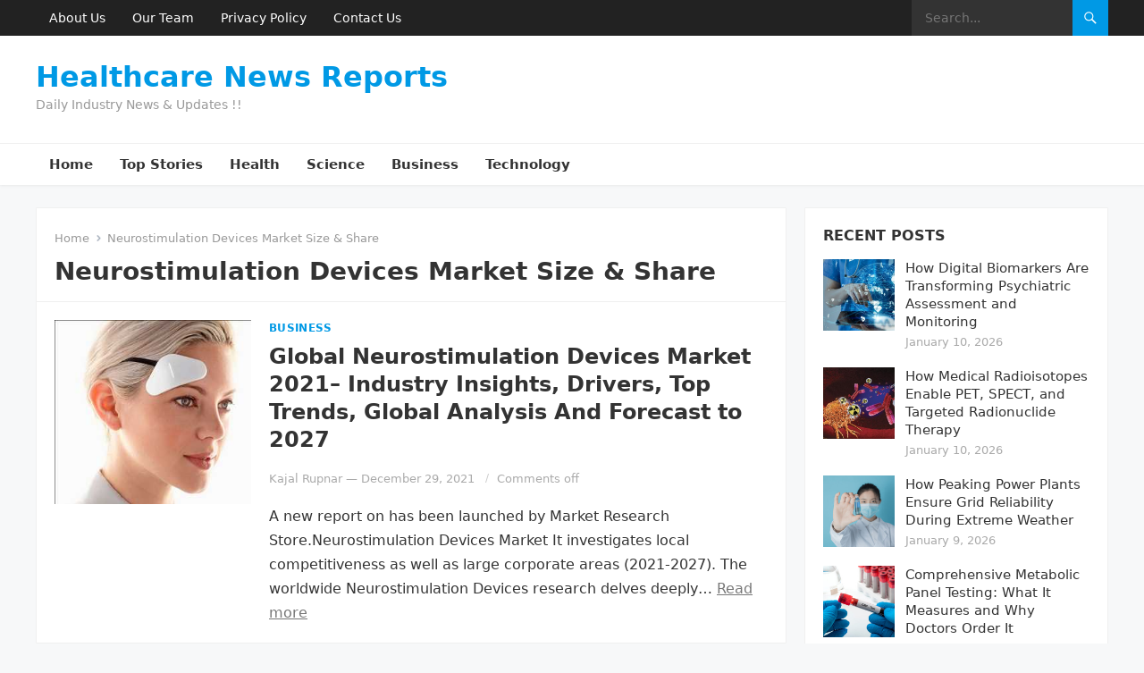

--- FILE ---
content_type: text/html; charset=UTF-8
request_url: https://healthcarenewsreports.com/tag/neurostimulation-devices-market-size-share/
body_size: 9755
content:
<!DOCTYPE html>
<html lang="en-US">
<head>
<meta charset="UTF-8">
<meta name="viewport" content="width=device-width, initial-scale=1">
<meta http-equiv="X-UA-Compatible" content="IE=edge">
<meta name="HandheldFriendly" content="true">
<link rel="profile" href="https://gmpg.org/xfn/11">
<meta name='robots' content='index, follow, max-image-preview:large, max-snippet:-1, max-video-preview:-1' />

	<!-- This site is optimized with the Yoast SEO plugin v26.7 - https://yoast.com/wordpress/plugins/seo/ -->
	<title>Neurostimulation Devices Market Size &amp; Share Archives - Healthcare News Reports</title>
	<link rel="canonical" href="https://healthcarenewsreports.com/tag/neurostimulation-devices-market-size-share/" />
	<meta property="og:locale" content="en_US" />
	<meta property="og:type" content="article" />
	<meta property="og:title" content="Neurostimulation Devices Market Size &amp; Share Archives - Healthcare News Reports" />
	<meta property="og:url" content="https://healthcarenewsreports.com/tag/neurostimulation-devices-market-size-share/" />
	<meta property="og:site_name" content="Healthcare News Reports" />
	<meta name="twitter:card" content="summary_large_image" />
	<script type="application/ld+json" class="yoast-schema-graph">{"@context":"https://schema.org","@graph":[{"@type":"CollectionPage","@id":"https://healthcarenewsreports.com/tag/neurostimulation-devices-market-size-share/","url":"https://healthcarenewsreports.com/tag/neurostimulation-devices-market-size-share/","name":"Neurostimulation Devices Market Size &amp; Share Archives - Healthcare News Reports","isPartOf":{"@id":"https://healthcarenewsreports.com/#website"},"primaryImageOfPage":{"@id":"https://healthcarenewsreports.com/tag/neurostimulation-devices-market-size-share/#primaryimage"},"image":{"@id":"https://healthcarenewsreports.com/tag/neurostimulation-devices-market-size-share/#primaryimage"},"thumbnailUrl":"https://healthcarenewsreports.com/wp-content/uploads/2021/12/1_Global-Neurostimulation-Devices-Market.jpg","breadcrumb":{"@id":"https://healthcarenewsreports.com/tag/neurostimulation-devices-market-size-share/#breadcrumb"},"inLanguage":"en-US"},{"@type":"ImageObject","inLanguage":"en-US","@id":"https://healthcarenewsreports.com/tag/neurostimulation-devices-market-size-share/#primaryimage","url":"https://healthcarenewsreports.com/wp-content/uploads/2021/12/1_Global-Neurostimulation-Devices-Market.jpg","contentUrl":"https://healthcarenewsreports.com/wp-content/uploads/2021/12/1_Global-Neurostimulation-Devices-Market.jpg","width":300,"height":281},{"@type":"BreadcrumbList","@id":"https://healthcarenewsreports.com/tag/neurostimulation-devices-market-size-share/#breadcrumb","itemListElement":[{"@type":"ListItem","position":1,"name":"Home","item":"https://healthcarenewsreports.com/"},{"@type":"ListItem","position":2,"name":"Neurostimulation Devices Market Size &amp; Share"}]},{"@type":"WebSite","@id":"https://healthcarenewsreports.com/#website","url":"https://healthcarenewsreports.com/","name":"Healthcare News Reports","description":"Daily Industry News &amp; Updates !!","potentialAction":[{"@type":"SearchAction","target":{"@type":"EntryPoint","urlTemplate":"https://healthcarenewsreports.com/?s={search_term_string}"},"query-input":{"@type":"PropertyValueSpecification","valueRequired":true,"valueName":"search_term_string"}}],"inLanguage":"en-US"}]}</script>
	<!-- / Yoast SEO plugin. -->


<link rel="alternate" type="application/rss+xml" title="Healthcare News Reports &raquo; Feed" href="https://healthcarenewsreports.com/feed/" />
<link rel="alternate" type="application/rss+xml" title="Healthcare News Reports &raquo; Neurostimulation Devices Market Size &amp; Share Tag Feed" href="https://healthcarenewsreports.com/tag/neurostimulation-devices-market-size-share/feed/" />
<style id='wp-img-auto-sizes-contain-inline-css' type='text/css'>
img:is([sizes=auto i],[sizes^="auto," i]){contain-intrinsic-size:3000px 1500px}
/*# sourceURL=wp-img-auto-sizes-contain-inline-css */
</style>

<style id='wp-emoji-styles-inline-css' type='text/css'>

	img.wp-smiley, img.emoji {
		display: inline !important;
		border: none !important;
		box-shadow: none !important;
		height: 1em !important;
		width: 1em !important;
		margin: 0 0.07em !important;
		vertical-align: -0.1em !important;
		background: none !important;
		padding: 0 !important;
	}
/*# sourceURL=wp-emoji-styles-inline-css */
</style>
<link rel='stylesheet' id='wp-block-library-css' href='https://healthcarenewsreports.com/wp-includes/css/dist/block-library/style.min.css?ver=6.9' type='text/css' media='all' />
<style id='global-styles-inline-css' type='text/css'>
:root{--wp--preset--aspect-ratio--square: 1;--wp--preset--aspect-ratio--4-3: 4/3;--wp--preset--aspect-ratio--3-4: 3/4;--wp--preset--aspect-ratio--3-2: 3/2;--wp--preset--aspect-ratio--2-3: 2/3;--wp--preset--aspect-ratio--16-9: 16/9;--wp--preset--aspect-ratio--9-16: 9/16;--wp--preset--color--black: #000000;--wp--preset--color--cyan-bluish-gray: #abb8c3;--wp--preset--color--white: #ffffff;--wp--preset--color--pale-pink: #f78da7;--wp--preset--color--vivid-red: #cf2e2e;--wp--preset--color--luminous-vivid-orange: #ff6900;--wp--preset--color--luminous-vivid-amber: #fcb900;--wp--preset--color--light-green-cyan: #7bdcb5;--wp--preset--color--vivid-green-cyan: #00d084;--wp--preset--color--pale-cyan-blue: #8ed1fc;--wp--preset--color--vivid-cyan-blue: #0693e3;--wp--preset--color--vivid-purple: #9b51e0;--wp--preset--gradient--vivid-cyan-blue-to-vivid-purple: linear-gradient(135deg,rgb(6,147,227) 0%,rgb(155,81,224) 100%);--wp--preset--gradient--light-green-cyan-to-vivid-green-cyan: linear-gradient(135deg,rgb(122,220,180) 0%,rgb(0,208,130) 100%);--wp--preset--gradient--luminous-vivid-amber-to-luminous-vivid-orange: linear-gradient(135deg,rgb(252,185,0) 0%,rgb(255,105,0) 100%);--wp--preset--gradient--luminous-vivid-orange-to-vivid-red: linear-gradient(135deg,rgb(255,105,0) 0%,rgb(207,46,46) 100%);--wp--preset--gradient--very-light-gray-to-cyan-bluish-gray: linear-gradient(135deg,rgb(238,238,238) 0%,rgb(169,184,195) 100%);--wp--preset--gradient--cool-to-warm-spectrum: linear-gradient(135deg,rgb(74,234,220) 0%,rgb(151,120,209) 20%,rgb(207,42,186) 40%,rgb(238,44,130) 60%,rgb(251,105,98) 80%,rgb(254,248,76) 100%);--wp--preset--gradient--blush-light-purple: linear-gradient(135deg,rgb(255,206,236) 0%,rgb(152,150,240) 100%);--wp--preset--gradient--blush-bordeaux: linear-gradient(135deg,rgb(254,205,165) 0%,rgb(254,45,45) 50%,rgb(107,0,62) 100%);--wp--preset--gradient--luminous-dusk: linear-gradient(135deg,rgb(255,203,112) 0%,rgb(199,81,192) 50%,rgb(65,88,208) 100%);--wp--preset--gradient--pale-ocean: linear-gradient(135deg,rgb(255,245,203) 0%,rgb(182,227,212) 50%,rgb(51,167,181) 100%);--wp--preset--gradient--electric-grass: linear-gradient(135deg,rgb(202,248,128) 0%,rgb(113,206,126) 100%);--wp--preset--gradient--midnight: linear-gradient(135deg,rgb(2,3,129) 0%,rgb(40,116,252) 100%);--wp--preset--font-size--small: 13px;--wp--preset--font-size--medium: 20px;--wp--preset--font-size--large: 36px;--wp--preset--font-size--x-large: 42px;--wp--preset--spacing--20: 0.44rem;--wp--preset--spacing--30: 0.67rem;--wp--preset--spacing--40: 1rem;--wp--preset--spacing--50: 1.5rem;--wp--preset--spacing--60: 2.25rem;--wp--preset--spacing--70: 3.38rem;--wp--preset--spacing--80: 5.06rem;--wp--preset--shadow--natural: 6px 6px 9px rgba(0, 0, 0, 0.2);--wp--preset--shadow--deep: 12px 12px 50px rgba(0, 0, 0, 0.4);--wp--preset--shadow--sharp: 6px 6px 0px rgba(0, 0, 0, 0.2);--wp--preset--shadow--outlined: 6px 6px 0px -3px rgb(255, 255, 255), 6px 6px rgb(0, 0, 0);--wp--preset--shadow--crisp: 6px 6px 0px rgb(0, 0, 0);}:where(.is-layout-flex){gap: 0.5em;}:where(.is-layout-grid){gap: 0.5em;}body .is-layout-flex{display: flex;}.is-layout-flex{flex-wrap: wrap;align-items: center;}.is-layout-flex > :is(*, div){margin: 0;}body .is-layout-grid{display: grid;}.is-layout-grid > :is(*, div){margin: 0;}:where(.wp-block-columns.is-layout-flex){gap: 2em;}:where(.wp-block-columns.is-layout-grid){gap: 2em;}:where(.wp-block-post-template.is-layout-flex){gap: 1.25em;}:where(.wp-block-post-template.is-layout-grid){gap: 1.25em;}.has-black-color{color: var(--wp--preset--color--black) !important;}.has-cyan-bluish-gray-color{color: var(--wp--preset--color--cyan-bluish-gray) !important;}.has-white-color{color: var(--wp--preset--color--white) !important;}.has-pale-pink-color{color: var(--wp--preset--color--pale-pink) !important;}.has-vivid-red-color{color: var(--wp--preset--color--vivid-red) !important;}.has-luminous-vivid-orange-color{color: var(--wp--preset--color--luminous-vivid-orange) !important;}.has-luminous-vivid-amber-color{color: var(--wp--preset--color--luminous-vivid-amber) !important;}.has-light-green-cyan-color{color: var(--wp--preset--color--light-green-cyan) !important;}.has-vivid-green-cyan-color{color: var(--wp--preset--color--vivid-green-cyan) !important;}.has-pale-cyan-blue-color{color: var(--wp--preset--color--pale-cyan-blue) !important;}.has-vivid-cyan-blue-color{color: var(--wp--preset--color--vivid-cyan-blue) !important;}.has-vivid-purple-color{color: var(--wp--preset--color--vivid-purple) !important;}.has-black-background-color{background-color: var(--wp--preset--color--black) !important;}.has-cyan-bluish-gray-background-color{background-color: var(--wp--preset--color--cyan-bluish-gray) !important;}.has-white-background-color{background-color: var(--wp--preset--color--white) !important;}.has-pale-pink-background-color{background-color: var(--wp--preset--color--pale-pink) !important;}.has-vivid-red-background-color{background-color: var(--wp--preset--color--vivid-red) !important;}.has-luminous-vivid-orange-background-color{background-color: var(--wp--preset--color--luminous-vivid-orange) !important;}.has-luminous-vivid-amber-background-color{background-color: var(--wp--preset--color--luminous-vivid-amber) !important;}.has-light-green-cyan-background-color{background-color: var(--wp--preset--color--light-green-cyan) !important;}.has-vivid-green-cyan-background-color{background-color: var(--wp--preset--color--vivid-green-cyan) !important;}.has-pale-cyan-blue-background-color{background-color: var(--wp--preset--color--pale-cyan-blue) !important;}.has-vivid-cyan-blue-background-color{background-color: var(--wp--preset--color--vivid-cyan-blue) !important;}.has-vivid-purple-background-color{background-color: var(--wp--preset--color--vivid-purple) !important;}.has-black-border-color{border-color: var(--wp--preset--color--black) !important;}.has-cyan-bluish-gray-border-color{border-color: var(--wp--preset--color--cyan-bluish-gray) !important;}.has-white-border-color{border-color: var(--wp--preset--color--white) !important;}.has-pale-pink-border-color{border-color: var(--wp--preset--color--pale-pink) !important;}.has-vivid-red-border-color{border-color: var(--wp--preset--color--vivid-red) !important;}.has-luminous-vivid-orange-border-color{border-color: var(--wp--preset--color--luminous-vivid-orange) !important;}.has-luminous-vivid-amber-border-color{border-color: var(--wp--preset--color--luminous-vivid-amber) !important;}.has-light-green-cyan-border-color{border-color: var(--wp--preset--color--light-green-cyan) !important;}.has-vivid-green-cyan-border-color{border-color: var(--wp--preset--color--vivid-green-cyan) !important;}.has-pale-cyan-blue-border-color{border-color: var(--wp--preset--color--pale-cyan-blue) !important;}.has-vivid-cyan-blue-border-color{border-color: var(--wp--preset--color--vivid-cyan-blue) !important;}.has-vivid-purple-border-color{border-color: var(--wp--preset--color--vivid-purple) !important;}.has-vivid-cyan-blue-to-vivid-purple-gradient-background{background: var(--wp--preset--gradient--vivid-cyan-blue-to-vivid-purple) !important;}.has-light-green-cyan-to-vivid-green-cyan-gradient-background{background: var(--wp--preset--gradient--light-green-cyan-to-vivid-green-cyan) !important;}.has-luminous-vivid-amber-to-luminous-vivid-orange-gradient-background{background: var(--wp--preset--gradient--luminous-vivid-amber-to-luminous-vivid-orange) !important;}.has-luminous-vivid-orange-to-vivid-red-gradient-background{background: var(--wp--preset--gradient--luminous-vivid-orange-to-vivid-red) !important;}.has-very-light-gray-to-cyan-bluish-gray-gradient-background{background: var(--wp--preset--gradient--very-light-gray-to-cyan-bluish-gray) !important;}.has-cool-to-warm-spectrum-gradient-background{background: var(--wp--preset--gradient--cool-to-warm-spectrum) !important;}.has-blush-light-purple-gradient-background{background: var(--wp--preset--gradient--blush-light-purple) !important;}.has-blush-bordeaux-gradient-background{background: var(--wp--preset--gradient--blush-bordeaux) !important;}.has-luminous-dusk-gradient-background{background: var(--wp--preset--gradient--luminous-dusk) !important;}.has-pale-ocean-gradient-background{background: var(--wp--preset--gradient--pale-ocean) !important;}.has-electric-grass-gradient-background{background: var(--wp--preset--gradient--electric-grass) !important;}.has-midnight-gradient-background{background: var(--wp--preset--gradient--midnight) !important;}.has-small-font-size{font-size: var(--wp--preset--font-size--small) !important;}.has-medium-font-size{font-size: var(--wp--preset--font-size--medium) !important;}.has-large-font-size{font-size: var(--wp--preset--font-size--large) !important;}.has-x-large-font-size{font-size: var(--wp--preset--font-size--x-large) !important;}
/*# sourceURL=global-styles-inline-css */
</style>

<style id='classic-theme-styles-inline-css' type='text/css'>
/*! This file is auto-generated */
.wp-block-button__link{color:#fff;background-color:#32373c;border-radius:9999px;box-shadow:none;text-decoration:none;padding:calc(.667em + 2px) calc(1.333em + 2px);font-size:1.125em}.wp-block-file__button{background:#32373c;color:#fff;text-decoration:none}
/*# sourceURL=/wp-includes/css/classic-themes.min.css */
</style>
<link rel='stylesheet' id='enjoypress-style-css' href='https://healthcarenewsreports.com/wp-content/themes/enjoypress/style.css?ver=20230701' type='text/css' media='all' />
<link rel='stylesheet' id='enjoypress-responsive-style-css' href='https://healthcarenewsreports.com/wp-content/themes/enjoypress/responsive.css?ver=20230701' type='text/css' media='all' />
<link rel='stylesheet' id='genericons-style-css' href='https://healthcarenewsreports.com/wp-content/themes/enjoypress/genericons/genericons.css?ver=6.9' type='text/css' media='all' />
<script type="text/javascript" src="https://healthcarenewsreports.com/wp-includes/js/jquery/jquery.min.js?ver=3.7.1" id="jquery-core-js"></script>
<script type="text/javascript" src="https://healthcarenewsreports.com/wp-includes/js/jquery/jquery-migrate.min.js?ver=3.4.1" id="jquery-migrate-js"></script>
<link rel="https://api.w.org/" href="https://healthcarenewsreports.com/wp-json/" /><link rel="alternate" title="JSON" type="application/json" href="https://healthcarenewsreports.com/wp-json/wp/v2/tags/16905" /><link rel="EditURI" type="application/rsd+xml" title="RSD" href="https://healthcarenewsreports.com/xmlrpc.php?rsd" />
<meta name="generator" content="WordPress 6.9" />
</head>

<body data-rsssl=1 class="archive tag tag-neurostimulation-devices-market-size-share tag-16905 wp-embed-responsive wp-theme-enjoypress group-blog hfeed">


<div id="page" class="site">

	<a class="skip-link screen-reader-text" href="#content">Skip to content</a>

	<header id="masthead" class="site-header clear">

		<div id="primary-bar">

			<div class="container">

			<nav id="primary-nav" class="main-navigation">

				<div class="menu-secondary-menu-container"><ul id="primary-menu" class="sf-menu"><li id="menu-item-25" class="menu-item menu-item-type-post_type menu-item-object-page menu-item-25"><a href="https://healthcarenewsreports.com/about-us/">About Us</a></li>
<li id="menu-item-22" class="menu-item menu-item-type-post_type menu-item-object-page menu-item-22"><a href="https://healthcarenewsreports.com/our-team/">Our Team</a></li>
<li id="menu-item-23" class="menu-item menu-item-type-post_type menu-item-object-page menu-item-23"><a href="https://healthcarenewsreports.com/privacy-policy/">Privacy Policy</a></li>
<li id="menu-item-24" class="menu-item menu-item-type-post_type menu-item-object-page menu-item-24"><a href="https://healthcarenewsreports.com/contact-us/">Contact Us</a></li>
</ul></div>
			</nav><!-- #primary-nav -->	

			<div class="header-search">
				<form id="searchform" method="get" action="https://healthcarenewsreports.com/">
					<input type="search" name="s" class="search-input" placeholder="Search..." autocomplete="off">
					<button type="submit" class="search-submit"><span class="genericon genericon-search"></span></button>		
				</form>
			</div><!-- .header-search -->

			</div><!-- .container -->

		</div><!-- #primary-bar -->	

		<div class="site-start clear">

			<div class="container">

			<div class="site-branding">

				
				<div class="site-title">
					<h1><a href="https://healthcarenewsreports.com">Healthcare News Reports</a></h1>
				</div><!-- .site-title -->
				
				<div class="site-description">
					Daily Industry News &amp; Updates !!				</div><!-- .site-description -->				

				
			</div><!-- .site-branding -->

			<div class="header-toggles">
				<button class="toggle nav-toggle mobile-nav-toggle" data-toggle-target=".menu-modal"  data-toggle-body-class="showing-menu-modal" aria-expanded="false" data-set-focus=".close-nav-toggle">
					<span class="toggle-inner">
						<span class="toggle-icon">
							<svg class="svg-icon" aria-hidden="true" role="img" focusable="false" xmlns="http://www.w3.org/2000/svg" width="26" height="7" viewBox="0 0 26 7"><path fill-rule="evenodd" d="M332.5,45 C330.567003,45 329,43.4329966 329,41.5 C329,39.5670034 330.567003,38 332.5,38 C334.432997,38 336,39.5670034 336,41.5 C336,43.4329966 334.432997,45 332.5,45 Z M342,45 C340.067003,45 338.5,43.4329966 338.5,41.5 C338.5,39.5670034 340.067003,38 342,38 C343.932997,38 345.5,39.5670034 345.5,41.5 C345.5,43.4329966 343.932997,45 342,45 Z M351.5,45 C349.567003,45 348,43.4329966 348,41.5 C348,39.5670034 349.567003,38 351.5,38 C353.432997,38 355,39.5670034 355,41.5 C355,43.4329966 353.432997,45 351.5,45 Z" transform="translate(-329 -38)" /></svg>						</span>
						<span class="toggle-text">Menu</span>
					</span>
				</button><!-- .nav-toggle -->
			</div><!-- .header-toggles -->
			
						
			</div><!-- .container -->

		</div><!-- .site-start -->

		<div id="secondary-bar" class="clear">

			<div class="container">

			<nav id="secondary-nav" class="secondary-navigation">

				<div class="menu-primary-menu-container"><ul id="secondary-menu" class="sf-menu"><li id="menu-item-21" class="menu-item menu-item-type-custom menu-item-object-custom menu-item-home menu-item-21"><a href="https://healthcarenewsreports.com/">Home</a></li>
<li id="menu-item-20" class="menu-item menu-item-type-taxonomy menu-item-object-category menu-item-20"><a href="https://healthcarenewsreports.com/category/top-stories/">Top Stories</a></li>
<li id="menu-item-17" class="menu-item menu-item-type-taxonomy menu-item-object-category menu-item-17"><a href="https://healthcarenewsreports.com/category/health/">Health</a></li>
<li id="menu-item-18" class="menu-item menu-item-type-taxonomy menu-item-object-category menu-item-18"><a href="https://healthcarenewsreports.com/category/science/">Science</a></li>
<li id="menu-item-16" class="menu-item menu-item-type-taxonomy menu-item-object-category menu-item-16"><a href="https://healthcarenewsreports.com/category/business/">Business</a></li>
<li id="menu-item-19" class="menu-item menu-item-type-taxonomy menu-item-object-category menu-item-19"><a href="https://healthcarenewsreports.com/category/technology/">Technology</a></li>
</ul></div>
			</nav><!-- #secondary-nav -->

			</div><!-- .container -->				

		</div><!-- .secondary-bar -->				

	</header><!-- #masthead -->

	<div class="menu-modal cover-modal header-footer-group" data-modal-target-string=".menu-modal">

		<div class="menu-modal-inner modal-inner">

			<div class="menu-wrapper section-inner">

				<div class="menu-top">

					<button class="toggle close-nav-toggle fill-children-current-color" data-toggle-target=".menu-modal" data-toggle-body-class="showing-menu-modal" aria-expanded="false" data-set-focus=".menu-modal">
						<span class="toggle-text">Close Menu</span>
						<svg class="svg-icon" aria-hidden="true" role="img" focusable="false" xmlns="http://www.w3.org/2000/svg" width="16" height="16" viewBox="0 0 16 16"><polygon fill="" fill-rule="evenodd" points="6.852 7.649 .399 1.195 1.445 .149 7.899 6.602 14.352 .149 15.399 1.195 8.945 7.649 15.399 14.102 14.352 15.149 7.899 8.695 1.445 15.149 .399 14.102" /></svg>					</button><!-- .nav-toggle -->

					
					<nav class="mobile-menu" aria-label="Mobile" role="navigation">

						<ul class="modal-menu reset-list-style">

						<li class="menu-item menu-item-type-custom menu-item-object-custom menu-item-home menu-item-21"><div class="ancestor-wrapper"><a href="https://healthcarenewsreports.com/">Home</a></div><!-- .ancestor-wrapper --></li>
<li class="menu-item menu-item-type-taxonomy menu-item-object-category menu-item-20"><div class="ancestor-wrapper"><a href="https://healthcarenewsreports.com/category/top-stories/">Top Stories</a></div><!-- .ancestor-wrapper --></li>
<li class="menu-item menu-item-type-taxonomy menu-item-object-category menu-item-17"><div class="ancestor-wrapper"><a href="https://healthcarenewsreports.com/category/health/">Health</a></div><!-- .ancestor-wrapper --></li>
<li class="menu-item menu-item-type-taxonomy menu-item-object-category menu-item-18"><div class="ancestor-wrapper"><a href="https://healthcarenewsreports.com/category/science/">Science</a></div><!-- .ancestor-wrapper --></li>
<li class="menu-item menu-item-type-taxonomy menu-item-object-category menu-item-16"><div class="ancestor-wrapper"><a href="https://healthcarenewsreports.com/category/business/">Business</a></div><!-- .ancestor-wrapper --></li>
<li class="menu-item menu-item-type-taxonomy menu-item-object-category menu-item-19"><div class="ancestor-wrapper"><a href="https://healthcarenewsreports.com/category/technology/">Technology</a></div><!-- .ancestor-wrapper --></li>

						</ul>

					</nav>

				</div><!-- .menu-top -->

			</div><!-- .menu-wrapper -->

		</div><!-- .menu-modal-inner -->

	</div><!-- .menu-modal -->		

	<div id="content" class="site-content has-home-widget container">
		<div class="clear">

	<div id="primary" class="content-area clear">
				
		<main id="main" class="site-main clear">

			<div class="breadcrumbs clear">
				<span class="breadcrumbs-nav">
					<a href="https://healthcarenewsreports.com">Home</a>
					<span class="post-category">Neurostimulation Devices Market Size &amp; Share</span>
				</span>				
				<h1>
					Neurostimulation Devices Market Size &amp; Share					
				</h1>	
							
			</div><!-- .breadcrumbs -->

			<div id="recent-content" class="content-loop">

				
<div id="post-9127" class="clear last post-9127 post type-post status-publish format-standard has-post-thumbnail hentry category-business category-health category-science category-technology tag-global-neurostimulation-devices-market tag-global-neurostimulation-devices-market-sale-price tag-neurostimulation-devices-market-2021 tag-neurostimulation-devices-market-demand tag-neurostimulation-devices-market-forecast tag-neurostimulation-devices-market-size-share tag-neurostimulation-devices-market-trend">	

			<a class="thumbnail-link" href="https://healthcarenewsreports.com/global-neurostimulation-devices-market-2021-industry-insights-drivers-top-trends-global-analysis-and-forecast-to-2027/">
			<div class="thumbnail-wrap">
				<img width="300" height="281" src="https://healthcarenewsreports.com/wp-content/uploads/2021/12/1_Global-Neurostimulation-Devices-Market.jpg" class="attachment-post-thumbnail size-post-thumbnail wp-post-image" alt="" decoding="async" fetchpriority="high" />			</div><!-- .thumbnail-wrap -->
		</a>
		

	<div class="entry-header">

					<div class="entry-category-icon"><a href="https://healthcarenewsreports.com/category/business/">Business</a> </div>
		
		<h2 class="entry-title"><a href="https://healthcarenewsreports.com/global-neurostimulation-devices-market-2021-industry-insights-drivers-top-trends-global-analysis-and-forecast-to-2027/">Global Neurostimulation Devices Market 2021– Industry Insights, Drivers, Top Trends, Global Analysis And Forecast to 2027</a></h2>

		<div class="entry-meta clear">
	
		<span class="entry-author"><a href="https://healthcarenewsreports.com/author/kajal/" title="Posts by Kajal Rupnar" rel="author">Kajal Rupnar</a> &#8212; </span> 
	<span class="entry-date">December 29, 2021</span>
	<span class='entry-comment'><span class="comments-link">Comments off</span></span>
	
</div><!-- .entry-meta -->		
	</div><!-- .entry-header -->
		
	<div class="entry-summary">
		A new report on has been launched by Market Research Store.Neurostimulation Devices Market It investigates local competitiveness as well as large corporate areas (2021-2027). The worldwide Neurostimulation Devices research delves deeply&hellip;		<span><a href="https://healthcarenewsreports.com/global-neurostimulation-devices-market-2021-industry-insights-drivers-top-trends-global-analysis-and-forecast-to-2027/">Read more</a></span>
	</div><!-- .entry-summary -->

</div><!-- #post-9127 -->
			</div><!-- #recent-content -->

			
		</main><!-- .site-main -->

	</div><!-- #primary -->


<aside id="secondary" class="widget-area sidebar">


	<div id="enjoypress-recent-3" class="widget widget-enjoypress-recent widget-posts-thumbnail"><h2 class="widget-title"><span>Recent Posts</span></h2><ul><li class="clear"><a href="https://healthcarenewsreports.com/how-digital-biomarkers-are-transforming-psychiatric-assessment-and-monitoring/" rel="bookmark"><div class="thumbnail-wrap"><img width="300" height="300" src="https://healthcarenewsreports.com/wp-content/uploads/2026/01/Psychiatric-Digital-Biomarkers1-300x300.jpg" class="attachment-post-thumbnail size-post-thumbnail wp-post-image" alt="Psychiatric Digital Biomarkers" decoding="async" loading="lazy" srcset="https://healthcarenewsreports.com/wp-content/uploads/2026/01/Psychiatric-Digital-Biomarkers1-300x300.jpg 300w, https://healthcarenewsreports.com/wp-content/uploads/2026/01/Psychiatric-Digital-Biomarkers1-150x150.jpg 150w" sizes="auto, (max-width: 300px) 100vw, 300px" /></div></a><div class="entry-wrap"><a href="https://healthcarenewsreports.com/how-digital-biomarkers-are-transforming-psychiatric-assessment-and-monitoring/" rel="bookmark">How Digital Biomarkers Are Transforming Psychiatric Assessment and Monitoring</a><div class="entry-meta">January 10, 2026</div></div></li><li class="clear"><a href="https://healthcarenewsreports.com/how-medical-radioisotopes-enable-pet-spect-and-targeted-radionuclide-therapy/" rel="bookmark"><div class="thumbnail-wrap"><img width="300" height="300" src="https://healthcarenewsreports.com/wp-content/uploads/2026/01/Medical-Radioisotopes-300x300.jpg" class="attachment-post-thumbnail size-post-thumbnail wp-post-image" alt="Medical Radioisotopes" decoding="async" loading="lazy" srcset="https://healthcarenewsreports.com/wp-content/uploads/2026/01/Medical-Radioisotopes-300x300.jpg 300w, https://healthcarenewsreports.com/wp-content/uploads/2026/01/Medical-Radioisotopes-150x150.jpg 150w" sizes="auto, (max-width: 300px) 100vw, 300px" /></div></a><div class="entry-wrap"><a href="https://healthcarenewsreports.com/how-medical-radioisotopes-enable-pet-spect-and-targeted-radionuclide-therapy/" rel="bookmark">How Medical Radioisotopes Enable PET, SPECT, and Targeted Radionuclide Therapy</a><div class="entry-meta">January 10, 2026</div></div></li><li class="clear"><a href="https://healthcarenewsreports.com/how-peaking-power-plants-ensure-grid-reliability-during-extreme-weather/" rel="bookmark"><div class="thumbnail-wrap"><img width="300" height="300" src="https://healthcarenewsreports.com/wp-content/uploads/2026/01/Medical-Imaging-Reagents2-300x300.jpg" class="attachment-post-thumbnail size-post-thumbnail wp-post-image" alt="Medical Imaging Reagents" decoding="async" loading="lazy" srcset="https://healthcarenewsreports.com/wp-content/uploads/2026/01/Medical-Imaging-Reagents2-300x300.jpg 300w, https://healthcarenewsreports.com/wp-content/uploads/2026/01/Medical-Imaging-Reagents2-150x150.jpg 150w" sizes="auto, (max-width: 300px) 100vw, 300px" /></div></a><div class="entry-wrap"><a href="https://healthcarenewsreports.com/how-peaking-power-plants-ensure-grid-reliability-during-extreme-weather/" rel="bookmark">How Peaking Power Plants Ensure Grid Reliability During Extreme Weather</a><div class="entry-meta">January 9, 2026</div></div></li><li class="clear"><a href="https://healthcarenewsreports.com/comprehensive-metabolic-panel-testing-what-it-measures-and-why-doctors-order-it/" rel="bookmark"><div class="thumbnail-wrap"><img width="300" height="300" src="https://healthcarenewsreports.com/wp-content/uploads/2026/01/Comprehensive-Metabolic-Panel-Testing2-300x300.jpg" class="attachment-post-thumbnail size-post-thumbnail wp-post-image" alt="Comprehensive Metabolic Panel Testing" decoding="async" loading="lazy" srcset="https://healthcarenewsreports.com/wp-content/uploads/2026/01/Comprehensive-Metabolic-Panel-Testing2-300x300.jpg 300w, https://healthcarenewsreports.com/wp-content/uploads/2026/01/Comprehensive-Metabolic-Panel-Testing2-1024x1024.jpg 1024w, https://healthcarenewsreports.com/wp-content/uploads/2026/01/Comprehensive-Metabolic-Panel-Testing2-150x150.jpg 150w, https://healthcarenewsreports.com/wp-content/uploads/2026/01/Comprehensive-Metabolic-Panel-Testing2-768x768.jpg 768w, https://healthcarenewsreports.com/wp-content/uploads/2026/01/Comprehensive-Metabolic-Panel-Testing2.jpg 1080w" sizes="auto, (max-width: 300px) 100vw, 300px" /></div></a><div class="entry-wrap"><a href="https://healthcarenewsreports.com/comprehensive-metabolic-panel-testing-what-it-measures-and-why-doctors-order-it/" rel="bookmark">Comprehensive Metabolic Panel Testing: What It Measures and Why Doctors Order It</a><div class="entry-meta">January 9, 2026</div></div></li><li class="clear"><a href="https://healthcarenewsreports.com/bakuchiol-a-natural-alternative-to-retinol-in-skincare/" rel="bookmark"><div class="thumbnail-wrap"><img width="300" height="300" src="https://healthcarenewsreports.com/wp-content/uploads/2026/01/Bakuchiol2-300x300.webp" class="attachment-post-thumbnail size-post-thumbnail wp-post-image" alt="Bakuchiol" decoding="async" loading="lazy" srcset="https://healthcarenewsreports.com/wp-content/uploads/2026/01/Bakuchiol2-300x300.webp 300w, https://healthcarenewsreports.com/wp-content/uploads/2026/01/Bakuchiol2-150x150.webp 150w" sizes="auto, (max-width: 300px) 100vw, 300px" /></div></a><div class="entry-wrap"><a href="https://healthcarenewsreports.com/bakuchiol-a-natural-alternative-to-retinol-in-skincare/" rel="bookmark">Bakuchiol: A Natural Alternative to Retinol in Skincare</a><div class="entry-meta">January 8, 2026</div></div></li></ul></div><div id="enjoypress-most-commented-2" class="widget widget-enjoypress-most-commented widget-posts-thumbnail"><h2 class="widget-title"><span>Most Commented Posts</span></h2><ul><li class="clear"><div class="entry-wrap"><a href="https://healthcarenewsreports.com/a-potential-novel-treatment-for-infants-having-noonan-syndrome/" rel="bookmark">A Potential Novel Treatment For Infants Having Noonan Syndrome</a><div class="entry-meta">December 14, 2021</div></div></li><li class="clear"><div class="entry-wrap"><a href="https://healthcarenewsreports.com/global-lubricant-additives-market-research-report-covers-future-trends-past-present-data-and-analysis-2022-2028/" rel="bookmark">Global Lubricant Additives Market Research Report Covers, Future Trends, Past, Present Data and Analysis 2022-2028</a><div class="entry-meta">May 12, 2022</div></div></li><li class="clear"><a class="thumbnail-link" href="https://healthcarenewsreports.com/the-following-approaches-can-be-used-to-fight-allergy-symptoms/" rel="bookmark"><div class="thumbnail-wrap"><img width="300" height="200" src="https://healthcarenewsreports.com/wp-content/uploads/2022/02/scratching-wrist.jpg" class="attachment-post-thumbnail size-post-thumbnail wp-post-image" alt="" decoding="async" loading="lazy" srcset="https://healthcarenewsreports.com/wp-content/uploads/2022/02/scratching-wrist.jpg 1100w, https://healthcarenewsreports.com/wp-content/uploads/2022/02/scratching-wrist-300x200.jpg 300w, https://healthcarenewsreports.com/wp-content/uploads/2022/02/scratching-wrist-1024x683.jpg 1024w, https://healthcarenewsreports.com/wp-content/uploads/2022/02/scratching-wrist-768x512.jpg 768w" sizes="auto, (max-width: 300px) 100vw, 300px" /></div></a><div class="entry-wrap"><a href="https://healthcarenewsreports.com/the-following-approaches-can-be-used-to-fight-allergy-symptoms/" rel="bookmark">The following approaches can be used to fight allergy symptoms</a><div class="entry-meta">February 18, 2022</div></div></li><li class="clear"><a class="thumbnail-link" href="https://healthcarenewsreports.com/put-an-end-to-your-struggle-to-maintain-proper-nutrition/" rel="bookmark"><div class="thumbnail-wrap"><img width="300" height="180" src="https://healthcarenewsreports.com/wp-content/uploads/2022/02/hands-holding-veges.jpg" class="attachment-post-thumbnail size-post-thumbnail wp-post-image" alt="" decoding="async" loading="lazy" srcset="https://healthcarenewsreports.com/wp-content/uploads/2022/02/hands-holding-veges.jpg 1539w, https://healthcarenewsreports.com/wp-content/uploads/2022/02/hands-holding-veges-300x180.jpg 300w, https://healthcarenewsreports.com/wp-content/uploads/2022/02/hands-holding-veges-1024x614.jpg 1024w, https://healthcarenewsreports.com/wp-content/uploads/2022/02/hands-holding-veges-768x461.jpg 768w, https://healthcarenewsreports.com/wp-content/uploads/2022/02/hands-holding-veges-1536x921.jpg 1536w" sizes="auto, (max-width: 300px) 100vw, 300px" /></div></a><div class="entry-wrap"><a href="https://healthcarenewsreports.com/put-an-end-to-your-struggle-to-maintain-proper-nutrition/" rel="bookmark">Put an end to your struggle to maintain proper nutrition</a><div class="entry-meta">February 18, 2022</div></div></li><li class="clear"><a class="thumbnail-link" href="https://healthcarenewsreports.com/cibdol-launches-revolutionary-cbd-oil-formula/" rel="bookmark"><div class="thumbnail-wrap"><img width="300" height="200" src="https://healthcarenewsreports.com/wp-content/uploads/2022/04/Cibdol-Launches-Revolutionary-CBD-Oil-Formula.jpg" class="attachment-post-thumbnail size-post-thumbnail wp-post-image" alt="Cibdol Launches Revolutionary CBD Oil Formula" decoding="async" loading="lazy" srcset="https://healthcarenewsreports.com/wp-content/uploads/2022/04/Cibdol-Launches-Revolutionary-CBD-Oil-Formula.jpg 400w, https://healthcarenewsreports.com/wp-content/uploads/2022/04/Cibdol-Launches-Revolutionary-CBD-Oil-Formula-300x200.jpg 300w" sizes="auto, (max-width: 300px) 100vw, 300px" /></div></a><div class="entry-wrap"><a href="https://healthcarenewsreports.com/cibdol-launches-revolutionary-cbd-oil-formula/" rel="bookmark">Cibdol Launches Revolutionary CBD Oil Formula</a><div class="entry-meta">April 12, 2022</div></div></li></ul></div><div id="categories-2" class="widget widget_categories"><h2 class="widget-title"><span>Categories</span></h2><form action="https://healthcarenewsreports.com" method="get"><label class="screen-reader-text" for="cat">Categories</label><select  name='cat' id='cat' class='postform'>
	<option value='-1'>Select Category</option>
	<option class="level-0" value="2">Business</option>
	<option class="level-0" value="4">Health</option>
	<option class="level-0" value="5">Science</option>
	<option class="level-0" value="3">Technology</option>
	<option class="level-0" value="1">Top Stories</option>
</select>
</form><script type="text/javascript">
/* <![CDATA[ */

( ( dropdownId ) => {
	const dropdown = document.getElementById( dropdownId );
	function onSelectChange() {
		setTimeout( () => {
			if ( 'escape' === dropdown.dataset.lastkey ) {
				return;
			}
			if ( dropdown.value && parseInt( dropdown.value ) > 0 && dropdown instanceof HTMLSelectElement ) {
				dropdown.parentElement.submit();
			}
		}, 250 );
	}
	function onKeyUp( event ) {
		if ( 'Escape' === event.key ) {
			dropdown.dataset.lastkey = 'escape';
		} else {
			delete dropdown.dataset.lastkey;
		}
	}
	function onClick() {
		delete dropdown.dataset.lastkey;
	}
	dropdown.addEventListener( 'keyup', onKeyUp );
	dropdown.addEventListener( 'click', onClick );
	dropdown.addEventListener( 'change', onSelectChange );
})( "cat" );

//# sourceURL=WP_Widget_Categories%3A%3Awidget
/* ]]> */
</script>
</div>

</aside><!-- #secondary -->

		</div><!-- .clear -->

	</div><!-- #content .site-content -->

		
	<footer id="colophon" class="site-footer">

		<div class="container">

		
		<div class="clear"></div>
						
		</div><!-- .container -->

	</footer><!-- #colophon -->

	<div id="site-bottom" class="clear">

		<div class="container">

		<div class="site-info">

			
			&copy; 2026 <a href="https://healthcarenewsreports.com">Healthcare News Reports</a> - Theme by <a href="https://wpenjoy.com">WPEnjoy</a> &middot; Powered by <a href="https://wordpress.org" rel="nofollow">WordPress</a>

		</div><!-- .site-info -->

		<div class="menu-secondary-menu-container"><ul id="footer-menu" class="footer-nav"><li class="menu-item menu-item-type-post_type menu-item-object-page menu-item-25"><a href="https://healthcarenewsreports.com/about-us/">About Us</a></li>
<li class="menu-item menu-item-type-post_type menu-item-object-page menu-item-22"><a href="https://healthcarenewsreports.com/our-team/">Our Team</a></li>
<li class="menu-item menu-item-type-post_type menu-item-object-page menu-item-23"><a href="https://healthcarenewsreports.com/privacy-policy/">Privacy Policy</a></li>
<li class="menu-item menu-item-type-post_type menu-item-object-page menu-item-24"><a href="https://healthcarenewsreports.com/contact-us/">Contact Us</a></li>
</ul></div>	

		</div><!-- .container -->

	</div><!-- #site-bottom -->

</div><!-- #page -->

<div id="back-top">
	<a href="#top" title="Back to top"><span class="genericon genericon-collapse"></span></a>
</div>

<script type="speculationrules">
{"prefetch":[{"source":"document","where":{"and":[{"href_matches":"/*"},{"not":{"href_matches":["/wp-*.php","/wp-admin/*","/wp-content/uploads/*","/wp-content/*","/wp-content/plugins/*","/wp-content/themes/enjoypress/*","/*\\?(.+)"]}},{"not":{"selector_matches":"a[rel~=\"nofollow\"]"}},{"not":{"selector_matches":".no-prefetch, .no-prefetch a"}}]},"eagerness":"conservative"}]}
</script>
    <script>
    /(trident|msie)/i.test(navigator.userAgent)&&document.getElementById&&window.addEventListener&&window.addEventListener("hashchange",function(){var t,e=location.hash.substring(1);/^[A-z0-9_-]+$/.test(e)&&(t=document.getElementById(e))&&(/^(?:a|select|input|button|textarea)$/i.test(t.tagName)||(t.tabIndex=-1),t.focus())},!1);
    </script>
    <script type="text/javascript" src="https://healthcarenewsreports.com/wp-content/themes/enjoypress/assets/js/superfish.js?ver=6.9" id="superfish-js"></script>
<script type="text/javascript" src="https://healthcarenewsreports.com/wp-content/themes/enjoypress/assets/js/html5.js?ver=6.9" id="html5-js"></script>
<script type="text/javascript" src="https://healthcarenewsreports.com/wp-content/themes/enjoypress/assets/js/theia-sticky-sidebar.js?ver=6.9" id="theia-sticky-sidebar-js"></script>
<script type="text/javascript" src="https://healthcarenewsreports.com/wp-content/themes/enjoypress/assets/js/index.js?ver=20210601" id="enjoypress-index-js"></script>
<script type="text/javascript" src="https://healthcarenewsreports.com/wp-content/themes/enjoypress/assets/js/jquery.custom.js?ver=20210601" id="enjoypress-custom-js"></script>
<script id="wp-emoji-settings" type="application/json">
{"baseUrl":"https://s.w.org/images/core/emoji/17.0.2/72x72/","ext":".png","svgUrl":"https://s.w.org/images/core/emoji/17.0.2/svg/","svgExt":".svg","source":{"concatemoji":"https://healthcarenewsreports.com/wp-includes/js/wp-emoji-release.min.js?ver=6.9"}}
</script>
<script type="module">
/* <![CDATA[ */
/*! This file is auto-generated */
const a=JSON.parse(document.getElementById("wp-emoji-settings").textContent),o=(window._wpemojiSettings=a,"wpEmojiSettingsSupports"),s=["flag","emoji"];function i(e){try{var t={supportTests:e,timestamp:(new Date).valueOf()};sessionStorage.setItem(o,JSON.stringify(t))}catch(e){}}function c(e,t,n){e.clearRect(0,0,e.canvas.width,e.canvas.height),e.fillText(t,0,0);t=new Uint32Array(e.getImageData(0,0,e.canvas.width,e.canvas.height).data);e.clearRect(0,0,e.canvas.width,e.canvas.height),e.fillText(n,0,0);const a=new Uint32Array(e.getImageData(0,0,e.canvas.width,e.canvas.height).data);return t.every((e,t)=>e===a[t])}function p(e,t){e.clearRect(0,0,e.canvas.width,e.canvas.height),e.fillText(t,0,0);var n=e.getImageData(16,16,1,1);for(let e=0;e<n.data.length;e++)if(0!==n.data[e])return!1;return!0}function u(e,t,n,a){switch(t){case"flag":return n(e,"\ud83c\udff3\ufe0f\u200d\u26a7\ufe0f","\ud83c\udff3\ufe0f\u200b\u26a7\ufe0f")?!1:!n(e,"\ud83c\udde8\ud83c\uddf6","\ud83c\udde8\u200b\ud83c\uddf6")&&!n(e,"\ud83c\udff4\udb40\udc67\udb40\udc62\udb40\udc65\udb40\udc6e\udb40\udc67\udb40\udc7f","\ud83c\udff4\u200b\udb40\udc67\u200b\udb40\udc62\u200b\udb40\udc65\u200b\udb40\udc6e\u200b\udb40\udc67\u200b\udb40\udc7f");case"emoji":return!a(e,"\ud83e\u1fac8")}return!1}function f(e,t,n,a){let r;const o=(r="undefined"!=typeof WorkerGlobalScope&&self instanceof WorkerGlobalScope?new OffscreenCanvas(300,150):document.createElement("canvas")).getContext("2d",{willReadFrequently:!0}),s=(o.textBaseline="top",o.font="600 32px Arial",{});return e.forEach(e=>{s[e]=t(o,e,n,a)}),s}function r(e){var t=document.createElement("script");t.src=e,t.defer=!0,document.head.appendChild(t)}a.supports={everything:!0,everythingExceptFlag:!0},new Promise(t=>{let n=function(){try{var e=JSON.parse(sessionStorage.getItem(o));if("object"==typeof e&&"number"==typeof e.timestamp&&(new Date).valueOf()<e.timestamp+604800&&"object"==typeof e.supportTests)return e.supportTests}catch(e){}return null}();if(!n){if("undefined"!=typeof Worker&&"undefined"!=typeof OffscreenCanvas&&"undefined"!=typeof URL&&URL.createObjectURL&&"undefined"!=typeof Blob)try{var e="postMessage("+f.toString()+"("+[JSON.stringify(s),u.toString(),c.toString(),p.toString()].join(",")+"));",a=new Blob([e],{type:"text/javascript"});const r=new Worker(URL.createObjectURL(a),{name:"wpTestEmojiSupports"});return void(r.onmessage=e=>{i(n=e.data),r.terminate(),t(n)})}catch(e){}i(n=f(s,u,c,p))}t(n)}).then(e=>{for(const n in e)a.supports[n]=e[n],a.supports.everything=a.supports.everything&&a.supports[n],"flag"!==n&&(a.supports.everythingExceptFlag=a.supports.everythingExceptFlag&&a.supports[n]);var t;a.supports.everythingExceptFlag=a.supports.everythingExceptFlag&&!a.supports.flag,a.supports.everything||((t=a.source||{}).concatemoji?r(t.concatemoji):t.wpemoji&&t.twemoji&&(r(t.twemoji),r(t.wpemoji)))});
//# sourceURL=https://healthcarenewsreports.com/wp-includes/js/wp-emoji-loader.min.js
/* ]]> */
</script>

<script defer src="https://static.cloudflareinsights.com/beacon.min.js/vcd15cbe7772f49c399c6a5babf22c1241717689176015" integrity="sha512-ZpsOmlRQV6y907TI0dKBHq9Md29nnaEIPlkf84rnaERnq6zvWvPUqr2ft8M1aS28oN72PdrCzSjY4U6VaAw1EQ==" data-cf-beacon='{"version":"2024.11.0","token":"f1efca9b46fd47d7b13b8345fabccad7","r":1,"server_timing":{"name":{"cfCacheStatus":true,"cfEdge":true,"cfExtPri":true,"cfL4":true,"cfOrigin":true,"cfSpeedBrain":true},"location_startswith":null}}' crossorigin="anonymous"></script>
</body>
</html>



<!-- Page cached by LiteSpeed Cache 7.7 on 2026-01-13 16:28:43 -->

--- FILE ---
content_type: text/css
request_url: https://healthcarenewsreports.com/wp-content/themes/enjoypress/style.css?ver=20230701
body_size: 11919
content:
/*
Theme Name: EnjoyPress
Theme URI: https://wpenjoy.com/themes/enjoypress
Author: WPEnjoy
Author URI: https://wpenjoy.com
Description: EnjoyPress is a flexible news and magazine theme, with a simple and modern design, suitable for everyone who wants to share personal stories, the latest breaking news or various types of content. EnjoyPress will maximize the number of clicks on your website and bring a large number of visitors back to your website. From various layout options, featured posts, maximum ad exposure, SEO optimization and attractive design, EnjoyPress will provide the best user experience and click-through rate. Theme Demo: https://demo.wpenjoy.com/enjoypress/ Documentation: https://wpenjoy.com/documentation/enjoypress
Version: 1.2.1
License: GNU General Public License v2 or later
License URI: http://www.gnu.org/licenses/gpl-2.0.html
Tested up to: 6.2
Requires at least: 4.9
Requires PHP: 5.6
Text Domain: enjoypress
Tags: one-column, two-columns, right-sidebar, flexible-header, custom-colors, custom-header, custom-menu, custom-logo, editor-style, featured-images, footer-widgets, sticky-post, theme-options, threaded-comments, translation-ready
*/
/*--------------------------------------------------------------
0. Reset
--------------------------------------------------------------*/
.box-effect, .site-main, #featured-content, .content-block, .home-bottom-content, .sidebar .widget {
  border-radius: 1px;
  border: 1px solid #f0f0f0;
  transition: 0.3s all; }

html {
  -webkit-text-size-adjust: 100%; }

*,
*:before,
*:after {
  box-sizing: border-box; }

html, body, div, span, object, iframe,
h1, h2, h3, h4, h5, h6, p, blockquote, pre,
abbr, address, cite, code,
del, dfn, em, img, ins, kbd, q, samp,
small, strong, sub, sup, var,
b, i,
dl, dt, dd, ol, ul, li,
fieldset, form, label, legend,
table, caption, tbody, tfoot, thead, tr, th, td,
article, aside, canvas, details, figcaption, figure,
footer, header, hgroup, menu, nav, section, summary,
time, mark, audio, video {
  margin: 0;
  padding: 0;
  border: 0;
  outline: 0;
  font-size: 100%;
  vertical-align: baseline;
  background: transparent;
  word-wrap: break-word; }

body {
  line-height: 1; }

article, aside, details, figcaption, figure,
footer, header, hgroup, menu, nav, section, main {
  display: block; }

nav ul {
  list-style: none; }

blockquote, q {
  quotes: none; }

blockquote:before, blockquote:after,
q:before, q:after {
  content: '';
  content: none; }

a {
  margin: 0;
  padding: 0;
  font-size: 100%;
  vertical-align: baseline;
  background: transparent; }

ins {
  color: #333;
  text-decoration: none; }

mark {
  background-color: #ff9;
  color: #333;
  font-style: italic;
  font-weight: bold; }

del {
  text-decoration: line-through; }

abbr[title], dfn[title] {
  border-bottom: 1px dotted;
  cursor: help; }

table {
  border-collapse: collapse;
  border-spacing: 0; }

hr {
  display: block;
  height: 1px;
  border: 0;
  border-top: 1px solid #eee;
  margin: 1em 0;
  padding: 0; }

input, select {
  vertical-align: middle; }

sup {
  top: -.5em; }

sub, sup {
  font-size: 75%;
  line-height: 0;
  position: relative;
  vertical-align: baseline; }

.no-list-style {
  list-style: none;
  margin: 0;
  padding: 0; }

figure > img {
  display: block; }

img {
  height: auto;
  max-width: 100%; }

img[class*="align"],
img[class*="attachment-"] {
  height: auto; }

embed,
iframe,
object {
  max-width: 100%;
  width: 100%; }

/*--------------------------------------------------------------
# Accessibility
--------------------------------------------------------------*/
/* Text meant only for screen readers. */
.screen-reader-text {
  border: 0;
  clip: rect(1px, 1px, 1px, 1px);
  clip-path: inset(50%);
  height: 1px;
  margin: -1px;
  overflow: hidden;
  padding: 0;
  position: absolute !important;
  width: 1px;
  word-wrap: normal !important;
  /* Many screen reader and browser combinations announce broken words as they would appear visually. */ }

.screen-reader-text:focus {
  background-color: #f1f1f1;
  border-radius: 3px;
  box-shadow: 0 0 2px 2px rgba(0, 0, 0, 0.6);
  clip: auto !important;
  clip-path: none;
  color: #21759b;
  display: block;
  font-size: 14px;
  font-size: 0.875rem;
  font-weight: bold;
  height: auto;
  right: 5px;
  line-height: normal;
  padding: 15px 23px 14px;
  text-decoration: none;
  top: 5px;
  width: auto;
  z-index: 100000;
  /* Above WP toolbar. */ }

/* Do not show the outline on the skip link target. */
/* Skip Link --------------------------------- */
.skip-link {
  left: -9999rem;
  top: 2.5rem;
  z-index: 999999999;
  text-decoration: underline; }

.skip-link:focus {
  display: block;
  left: 6px;
  top: 7px;
  font-size: 14px;
  font-weight: 600;
  text-decoration: none;
  line-height: normal;
  padding: 15px 23px 14px;
  z-index: 100000;
  right: auto; }

/*--------------------------------------------------------------
# Media
--------------------------------------------------------------*/
.page-content .wp-smiley,
.entry-content .wp-smiley,
.comment-content .wp-smiley {
  border: none;
  margin-bottom: 0;
  margin-top: 0;
  padding: 0; }

/* Make sure embeds and iframes fit their containers. */
embed,
iframe,
object {
  max-width: 100%; }

/*--------------------------------------------------------------
## Captions
--------------------------------------------------------------*/
.wp-caption {
  margin-bottom: 1.5em;
  max-width: 100%; }

.wp-caption img[class*="wp-image-"] {
  display: block;
  margin-left: auto;
  margin-right: auto; }

.wp-caption .wp-caption-text {
  margin: 0.5075em 0; }

.wp-caption-text {
  text-align: center; }

/*--------------------------------------------------------------
## Galleries
--------------------------------------------------------------*/
.gallery {
  margin-bottom: 1.5em; }

.gallery-item {
  display: inline-block;
  text-align: center;
  vertical-align: top;
  width: 100%; }

.gallery-columns-2 .gallery-item {
  max-width: 50%; }

.gallery-columns-3 .gallery-item {
  max-width: 33.33%; }

.gallery-columns-4 .gallery-item {
  max-width: 25%; }

.gallery-columns-5 .gallery-item {
  max-width: 20%; }

.gallery-columns-6 .gallery-item {
  max-width: 16.66%; }

.gallery-columns-7 .gallery-item {
  max-width: 14.28%; }

.gallery-columns-8 .gallery-item {
  max-width: 12.5%; }

.gallery-columns-9 .gallery-item {
  max-width: 11.11%; }

.gallery-caption {
  display: block; }

/*--------------------------------------------------------------
1. Defaults
--------------------------------------------------------------*/
h1, h2, h3, h4, h5, h6 {
  color: #333;
  font-weight: bold; }

strong,
b {
  font-weight: bold; }

input,
textarea,
select {
  -moz-box-sizing: border-box;
  -webkit-box-sizing: border-box;
  box-sizing: border-box; }

input,
textarea {
  -webkit-appearance: none; }

input,
input[type="text"],
input[type="email"],
input[type="url"],
input[type="search"],
input[type="password"],
input[type="tel"],
textarea {
  font-size: 15px;
  font-weight: normal;
  background-color: #fff;
  border: 1px solid #e9e9e9;
  color: #333; }
  input:focus,
  input[type="text"]:focus,
  input[type="email"]:focus,
  input[type="url"]:focus,
  input[type="search"]:focus,
  input[type="password"]:focus,
  input[type="tel"]:focus,
  textarea:focus {
    border-color: #bfbfbf; }

input[type="file"] {
  -webkit-box-shadow: none;
  box-shadow: none; }

textarea {
  padding: 10px 15px; }

input[type="text"],
input[type="email"],
input[type="url"],
input[type="search"],
input[type="password"],
input[type="tel"] {
  height: 42px;
  line-height: 42px;
  padding: 0 15px; }

button,
.btn,
input[type="submit"],
input[type="reset"],
input[type="button"] {
  border: none;
  padding: 0 15px;
  white-space: nowrap;
  vertical-align: middle;
  cursor: pointer;
  color: #fff;
  font-size: 16px;
  font-weight: normal;
  height: 42px;
  line-height: 42px;
  text-transform: uppercase;
  -webkit-user-select: none;
  -moz-user-select: none;
  -ms-user-select: none;
  user-select: none;
  -webkit-appearance: none;
  -webkit-backface-visibility: hidden; }

button:hover,
.btn:hover,
.btn:visited,
input[type="reset"]:hover,
input[type="submit"]:hover,
input[type="button"]:hover {
  color: #fff;
  opacity: 0.85;
  text-decoration: none; }

table {
  color: #333333;
  border-width: 1px;
  border-color: #e9e9e9;
  border-collapse: collapse;
  width: 100%; }

table th {
  border-width: 1px;
  padding: 8px;
  border-style: solid;
  border-color: #e6e6e6;
  background-color: #f0f0f0; }

table tr:hover td {
  background-color: #f9f9f9; }

table td {
  border-width: 1px;
  padding: 8px;
  border-style: solid;
  border-color: #e6e6e6;
  background-color: #ffffff; }

.alignleft {
  float: left;
  margin: 0 20px 20px 0; }

.alignright {
  float: right;
  margin: 0 0 20px 20px; }

.aligncenter {
  display: block;
  margin: 0 auto;
  text-align: center;
  clear: both; }

.alignnone {
  display: block; }

/* Clear Floats */
.clear:before,
.clear:after {
  content: "";
  display: table; }

.clear:after {
  clear: both; }

.clear {
  clear: both; }

.screen-reader-text {
  clip: rect(1px, 1px, 1px, 1px);
  position: absolute; }

.sticky,
.bypostauthor {
  background: inherit;
  color: inherit; }

/* CSS3 Effects */
.box-shadow {
  box-shadow: rgba(190, 190, 190, 0.45882) 0px 1px 5px;
  -webkit-box-shadow: rgba(190, 190, 190, 0.45882) 0px 1px 5px; }

body {
  background: #f7f8f9;
  color: #333;
  font-style: normal;
  font-size: 16px;
  font-weight: 400;
  line-height: 1.7em; }

a {
  text-decoration: none; }
  a:hover {
    text-decoration: none; }
  a:visited {
    color: #333; }

.container {
  margin: 0 auto;
  width: 1200px; }

/* =Genericons, thanks to FontSquirrel.com for conversion!
-------------------------------------------------------------- */
@font-face {
  font-family: 'Genericons';
  src: url("genericons/font/genericons-regular-webfont.eot");
  src: url("genericons/font/genericons-regular-webfont.eot?#iefix") format("embedded-opentype"), url("genericons/font/genericons-regular-webfont.woff") format("woff"), url("genericons/font/genericons-regular-webfont.ttf") format("truetype"), url("genericons/font/genericons-regular-webfont.svg#genericonsregular") format("svg");
  font-weight: normal;
  font-style: normal; }
/* Genericons */
.bypostauthor > article .fn:before,
.comment-edit-link:before,
.comment-reply-link:before,
.comment-reply-login:before,
.comment-reply-title small a:before,
.comment-list .children li:before,
.contributor-posts-link:before,
.menu-toggle:before,
.search-toggle:before,
.slider-direction-nav a:before,
.widget_wpenjoy_ephemera .widget-title:before {
  -webkit-font-smoothing: antialiased;
  display: inline-block;
  font: normal 16px/1 Genericons;
  text-decoration: inherit;
  vertical-align: text-bottom; }

/*--------------------------------------------------------------
# Header
--------------------------------------------------------------*/
#masthead .container {
  position: relative; }

.site-header {
  background-color: #fff;
  width: 100%;
  line-height: 1;
  box-shadow: rgba(99, 99, 99, 0.1) 0px 1px 3px 0px; }

.header-ad {
  float: right;
  line-height: 0.5;
  width: 728px;
  height: 90px;
  margin-top: 15px;
  text-align: center; }
  .header-ad .widget-title {
    display: none; }

.search-icon {
  display: none;
  position: absolute;
  top: 30px;
  right: 2%; }
  .search-icon:hover {
    cursor: pointer; }
  .search-icon span {
    color: #333;
    font-size: 22px;
    font-weight: bold;
    vertical-align: middle; }
  .search-icon .genericon-search.active {
    display: none; }
  .search-icon .genericon-close {
    display: none; }
  .search-icon .genericon-close.active {
    display: inline-block; }

.search-input {
  background: #fff;
  border: 1px solid #ddd;
  height: 38px;
  line-height: 38px;
  color: #333;
  text-indent: 5px; }
  .search-input:focus {
    background-color: #fff;
    border-color: #bfbfbf; }

.search-submit {
  border-left: none;
  color: #999;
  font-size: 15px;
  font-weight: 600;
  height: 38px;
  line-height: 1;
  cursor: pointer;
  text-align: center;
  vertical-align: middle; }

/* Header Search */
.header-search {
  background-color: #333;
  line-height: 1;
  width: 220px;
  height: 40px;
  position: absolute;
  top: 0;
  right: 0;
  z-index: 2; }
  .header-search.has-shop {
    right: 99px; }
  .header-search .search-input {
    background: transparent;
    border: none;
    color: #fff;
    font-size: 14px;
    width: 177px;
    height: 40px;
    line-height: 40px;
    padding: 0 15px 0 10px; }
    .header-search .search-input:focus {
      outline: thin dotted #777;
      outline-offset: -4px; }
  .header-search .search-submit {
    background-color: #0099e5;
    box-shadow: none;
    border-radius: 0;
    color: #fff;
    width: 40px;
    height: 40px;
    padding: 0;
    position: absolute;
    top: 0;
    right: 0;
    text-align: center;
    -webkit-backface-visibility: hidden; }
    .header-search .search-submit .genericon {
      font-size: 18px; }
    .header-search .search-submit:hover {
      opacity: 1; }

.site-start {
  background-color: #fff;
  display: block;
  width: 100%;
  height: 120px; }

/*--------------------------------------------------------------
2.1 Logo
--------------------------------------------------------------*/
.site-branding {
  float: left;
  text-align: left; }
  .site-branding #logo {
    height: 120px;
    margin: 0;
    line-height: 120px; }
  .site-branding .helper {
    display: inline-block;
    height: 100%;
    vertical-align: middle; }
  .site-branding img {
    max-height: 80px;
    width: auto;
    vertical-align: middle; }

.site-title {
  font-size: 32px;
  font-weight: bold;
  margin: 30px 0 8px 0; }
  .site-title a {
    color: #0099e5;
    display: block; }

.site-description {
  color: #999;
  font-size: 14px; }

/*--------------------------------------------------------------
2.1 Navigation Menu
--------------------------------------------------------------*/
/* Essential Styles */
.sf-menu * {
  margin: 0;
  padding: 0;
  list-style: none; }

.sf-menu {
  margin: 0;
  padding: 0;
  list-style: none; }
  .sf-menu li {
    position: relative; }
    .sf-menu li:hover > ul, .sf-menu li.sfHover > ul {
      display: block; }
  .sf-menu ul {
    position: absolute;
    display: none;
    top: 100%;
    left: 0;
    z-index: 99; }
    .sf-menu ul ul {
      top: 0;
      left: 240px; }
  .sf-menu > li {
    float: left; }
  .sf-menu a {
    display: block;
    position: relative; }

/* Theme Navigation Skin */
.sf-menu {
  float: left; }
  .sf-menu ul {
    background-color: #fff;
    width: 240px;
    box-shadow: rgba(190, 190, 190, 0.45882) 0px 1px 5px;
    -webkit-box-shadow: rgba(190, 190, 190, 0.45882) 0px 1px 5px; }
  .sf-menu a {
    text-decoration: none;
    zoom: 1;
    /* IE7 */ }
  .sf-menu li {
    white-space: nowrap;
    /* no need for Supersubs plugin */
    *white-space: normal;
    /* ...unless you support IE7 (let it wrap) */ }
    .sf-menu li a {
      padding: 0 15px;
      color: #333;
      font-size: 15px; }
    .sf-menu li li {
      line-height: 1.5;
      border-bottom: 1px solid #f5f5f5; }
      .sf-menu li li:last-child {
        border-bottom: none; }
      .sf-menu li li a {
        color: #333;
        font-size: 15px;
        padding: 10px 15px; }
  .sf-menu li:hover li a,
  .sf-menu li.sfHover li a {
    color: #333;
    display: block; }

/*** arrows (for all except IE7) **/
/* styling for both css and generated arrows */
.sf-arrows .sf-with-ul:after {
  position: absolute;
  top: 50%;
  margin-top: -5px;
  height: 0;
  width: 0;
  content: '\f431';
  font: normal 14px/1 'Genericons';
  display: inline-block;
  -webkit-font-smoothing: antialiased;
  -moz-osx-font-smoothing: grayscale; }

/* styling for right-facing arrows */
.sf-arrows ul .sf-with-ul:after {
  top: 26px;
  right: 0;
  margin-right: 20px;
  content: '\f501';
  font: normal 9px/1 'Genericons';
  display: inline-block;
  -webkit-font-smoothing: antialiased;
  -moz-osx-font-smoothing: grayscale; }

/* Secondary Nav */
#secondary-bar {
  border-top: 1px solid #f0f0f0;
  position: relative; }

.is-sticky {
  z-index: 99;
  position: relative; }
  .is-sticky #secondary-bar {
    box-shadow: 0 2px 8px rgba(0, 0, 0, 0.15); }

.main-navigation {
  height: 40px; }

#primary-bar {
  background-color: #222; }

#primary-menu.sf-arrows .sf-with-ul {
  padding-right: 30px; }
#primary-menu.sf-arrows .sf-with-ul:after {
  margin-top: -7px;
  margin-left: 2px; }
#primary-menu.sf-arrows li li .sf-with-ul {
  margin-right: 0; }
#primary-menu li {
  line-height: 40px;
  position: relative; }
  #primary-menu li a {
    color: #fff;
    font-size: 14px;
    line-height: 40px; }
  #primary-menu li.current-menu-item a, #primary-menu li.sfHover a,
  #primary-menu li a:hover {
    color: #0099e5;
    line-height: 40px; }
  #primary-menu li a:hover {
    text-decoration: none; }
  #primary-menu li.current-menu-item li a {
    color: #333; }
  #primary-menu li ul {
    margin: 0 0 0 0; }
  #primary-menu li li {
    border-left: none;
    line-height: 1.5;
    padding-top: 0; }
    #primary-menu li li a:link,
    #primary-menu li li a:visited,
    #primary-menu li li a:hover {
      background: none;
      border-left: none;
      border-bottom: none;
      color: #111;
      line-height: 1.5;
      margin: 0; }
    #primary-menu li li.current-menu-item a {
      color: #333; }
    #primary-menu li li .sf-with-ul:after {
      margin-top: -5px; }
    #primary-menu li li ul {
      margin-top: 0; }

#secondary-menu.sf-arrows .sf-with-ul:after {
  margin-top: -6px; }
#secondary-menu.sf-arrows .sf-with-ul {
  padding-right: 24px; }
  #secondary-menu.sf-arrows .sf-with-ul:after {
    right: 22px; }
#secondary-menu.sf-arrows li li .sf-with-ul {
  padding-right: 0; }
  #secondary-menu.sf-arrows li li .sf-with-ul:after {
    margin-top: -8px;
    right: 4px; }
#secondary-menu li a {
  line-height: 46px;
  font-size: 15px;
  font-weight: bold; }
#secondary-menu li.current-menu-item a, #secondary-menu li.sfHover a,
#secondary-menu li a:hover {
  color: #0099e5; }
#secondary-menu li li {
  padding-bottom: 0; }
  #secondary-menu li li a:link,
  #secondary-menu li li a:visited,
  #secondary-menu li li a:hover {
    background: none;
    border-right: none;
    color: #333;
    font-size: 1em;
    font-weight: normal;
    letter-spacing: 0;
    line-height: 1.6;
    text-transform: none; }

/*--------------------------------------------------------------
3. Homepage
--------------------------------------------------------------*/
.entry-title {
  font-weight: bold;
  line-height: 1.3; }
  .entry-title a,
  .entry-title a:visited {
    color: #333; }

/* Site Content */
.site-content {
  margin-top: 25px;
  margin-bottom: 25px;
  position: relative; }

#primary {
  float: left;
  width: 840px; }

.site-main {
  background-color: #fff; }
  .site-main:after {
    clear: both;
    content: " ";
    display: block; }

.home .has-home-widget.site-content {
  margin-bottom: 0; }
.home .has-home-widget .site-main {
  background-color: transparent;
  border: none;
  box-shadow: none; }
  .home .has-home-widget .site-main:hover {
    box-shadow: none; }
.home .has-home-widget .sidebar .widget:last-child {
  margin-bottom: 20px; }

.single #primary article.hentry,
.page #primary article.hentry {
  padding: 20px; }

.error-404,
.no-results {
  padding: 20px; }

.page-template-all-posts .site-main {
  padding: 0; }

/*--------------------------------------------------------------
3.1 Featured Content
--------------------------------------------------------------*/
#featured-content {
  background-color: #fff;
  position: relative;
  margin-bottom: 20px; }
  #featured-content .wp-post-image {
    width: 100%; }
  #featured-content .featured-large {
    box-sizing: border-box;
    padding: 20px; }
    #featured-content .featured-large .thumbnail-link {
      line-height: 0.5; }
    #featured-content .featured-large .thumbnail-wrap {
      display: block;
      float: left;
      width: 48.7%;
      margin: 0 20px 0 0;
      position: relative;
      overflow: hidden;
      line-height: 1; }
    #featured-content .featured-large .entry-header {
      margin-bottom: 5px; }
    #featured-content .featured-large .entry-title {
      font-size: 1.6em;
      line-height: 1.16;
      margin-bottom: 10px;
      overflow: hidden;
      display: -webkit-box;
      -webkit-line-clamp: 3;
      -webkit-box-orient: vertical; }
    #featured-content .featured-large .entry-summary {
      color: #777;
      display: table;
      font-size: 0.95em;
      line-height: 1.6;
      overflow: hidden;
      display: -webkit-box;
      -webkit-line-clamp: 5;
      -webkit-box-orient: vertical; }
    #featured-content .featured-large .entry-more {
      display: block;
      margin-top: 5px; }
      #featured-content .featured-large .entry-more a {
        border-bottom: 1px dotted #e9e9e9;
        color: #999;
        display: inline-block;
        font-size: 0.9em; }
        #featured-content .featured-large .entry-more a:hover {
          color: #333;
          border-bottom-color: #333; }
  #featured-content .post-small-loop {
    border-top: 1px solid #f0f0f0;
    padding-left: 10px;
    padding-right: 10px; }
  #featured-content .featured-small {
    float: left;
    width: 25%;
    padding: 20px 10px 20px 10px;
    box-sizing: border-box; }
    #featured-content .featured-small .entry-title {
      font-size: 0.95em;
      line-height: 1.3; }
    #featured-content .featured-small .entry-summary {
      color: #777;
      font-size: 0.95em;
      line-height: 1.6; }
  #featured-content .entry-title a,
  #featured-content .entry-title a:visited {
    color: #333; }
  #featured-content .entry-title a:hover {
    color: #0099e5;
    text-decoration: none; }
  #featured-content .entry-category a {
    background-color: transparent;
    border: 1px solid #0099e5;
    border-radius: 2px;
    color: #0099e5;
    display: inline-block;
    font-size: 11px;
    margin-right: 8px;
    padding: 4px 6px;
    line-height: 1;
    text-transform: uppercase; }
    #featured-content .entry-category a:hover {
      background-color: #0099e5;
      color: #fff; }

.notice {
  background-color: #f0f0f0;
  padding: 30px;
  text-align: center; }

.gradient {
  background: linear-gradient(to bottom, transparent 0, rgba(0, 0, 0, 0.65) 100%);
  filter: progid:DXImageTransform.Microsoft.gradient(startColorstr='#00000000', endColorstr='#a6000000', GradientType=0);
  bottom: 0;
  content: "";
  height: 60%;
  left: 0;
  position: absolute;
  width: 100%;
  z-index: 2; }

#recent-content {
  position: relative; }
  #recent-content .thumbnail-link {
    line-height: 0.8; }

.content-block {
  background-color: #fff;
  width: 100%;
  margin-bottom: 20px;
  overflow: hidden; }
  .content-block .section-heading {
    background-color: #fff;
    border-bottom: 1px solid #f0f0f0;
    text-transform: uppercase;
    position: relative;
    padding: 10px 20px; }
    .content-block .section-heading h3 {
      font-size: 16px;
      font-weight: bold; }
      .content-block .section-heading h3 a,
      .content-block .section-heading h3 a:visited,
      .content-block .section-heading h3 span {
        color: #333;
        display: inline-block; }
      .content-block .section-heading h3 a:hover {
        color: #0099e5; }
    .content-block .section-heading .section-more-link {
      position: absolute;
      right: 12px;
      top: 9px;
      text-transform: uppercase; }
      .content-block .section-heading .section-more-link a,
      .content-block .section-heading .section-more-link a:visited {
        border: 1px solid #0099e5;
        border-radius: 2px;
        color: #0099e5;
        font-size: 11px;
        padding: 3px 6px; }
      .content-block .section-heading .section-more-link a:hover {
        background-color: #0099e5;
        color: #fff; }
  .content-block .entry-summary p {
    display: inline; }
  .content-block .post-first .entry-meta {
    line-height: 1;
    margin-bottom: 12px; }
  .content-block .post-list .entry-header {
    display: table; }

.content-block-1 {
  position: relative; }
  .content-block-1 .posts-loop {
    position: relative; }
    .content-block-1 .posts-loop:before {
      display: block;
      content: " ";
      width: 1px;
      height: 100%;
      border-left: 1px solid #f0f0f0;
      position: absolute;
      left: 50%; }
  .content-block-1 .post-list {
    float: left;
    padding: 20px;
    box-sizing: border-box;
    width: 50%;
    border-top: 1px solid #f0f0f0; }
    .content-block-1 .post-list:nth-of-type(2n+1) {
      clear: left; }
    .content-block-1 .post-list:nth-of-type(1), .content-block-1 .post-list:nth-of-type(2) {
      border-top: 1px; }
    .content-block-1 .post-list:before {
      clear: both;
      content: " ";
      display: block; }
    .content-block-1 .post-list:after {
      clear: both;
      content: " ";
      display: block; }
    .content-block-1 .post-list .thumbnail-link {
      float: left;
      width: 140px;
      margin: 0 20px 0 0;
      line-height: 0.5; }
    .content-block-1 .post-list .entry-header {
      margin-bottom: 0; }
    .content-block-1 .post-list .entry-title {
      font-size: 1.2em;
      margin-bottom: 5px; }
    .content-block-1 .post-list .entry-meta {
      margin-bottom: 10px; }
    .content-block-1 .post-list .entry-summary {
      color: #777;
      line-height: 1.6;
      font-size: 0.95em;
      overflow: hidden;
      display: -webkit-box;
      -webkit-line-clamp: 4;
      -webkit-box-orient: vertical; }

.home-bottom {
  padding: 20px 20px 0 20px; }

.home-bottom-content {
  margin-bottom: 25px;
  position: relative; }
  .home-bottom-content .thumbnail-link {
    display: block;
    width: 100%;
    height: 100%; }
    .home-bottom-content .thumbnail-link img {
      width: 100%;
      height: auto; }
  .home-bottom-content .hentry {
    position: relative;
    line-height: 0.8;
    float: left;
    width: 23.5%;
    margin-right: 2%;
    margin-bottom: 20px;
    box-sizing: border-box; }
    .home-bottom-content .hentry:nth-of-type(4n) {
      margin-right: 0; }
    .home-bottom-content .hentry:nth-of-type(4n+1) {
      clear: left; }
    .home-bottom-content .hentry figure img {
      opacity: 1;
      -webkit-transition: .3s ease-in-out;
      transition: .3s ease-in-out; }
    .home-bottom-content .hentry:hover figure img {
      opacity: .8;
      -webkit-backface-visibility: hidden; }
    .home-bottom-content .hentry .entry-header {
      width: 100%;
      bottom: 0;
      left: 0;
      z-index: 10;
      text-align: left;
      position: absolute;
      right: 0;
      padding: 0 15px 15px 15px; }
    .home-bottom-content .hentry .entry-title {
      font-size: 0.9em; }
      .home-bottom-content .hentry .entry-title a {
        color: #fff;
        line-height: 1.25; }
    .home-bottom-content .hentry .entry-meta {
      color: rgba(255, 255, 255, 0.7); }
      .home-bottom-content .hentry .entry-meta a {
        color: rgba(255, 255, 255, 0.7); }

.single .breadcrumbs {
  padding: 10px 20px; }

#recent-content .widget_media_image,
#recent-content .widget_custom_html {
  line-height: 1;
  margin-bottom: 20px;
  text-align: center; }
  #recent-content .widget_media_image .widget-title,
  #recent-content .widget_custom_html .widget-title {
    border-bottom: none;
    color: #aaa;
    font-size: 11px;
    font-weight: normal;
    margin-bottom: 7px;
    padding-bottom: 0;
    text-align: center; }

.breadcrumbs {
  border-bottom: 1px solid #f0f0f0;
  position: relative;
  padding: 20px; }
  .breadcrumbs h1 {
    margin-top: 10px;
    font-size: 28px; }
    .breadcrumbs h1 a,
    .breadcrumbs h1 a:visited {
      color: #999; }
    .breadcrumbs h1 a:hover {
      color: #333;
      text-decoration: none; }
  .breadcrumbs .taxonomy-description {
    color: #999;
    margin: 5px 0 0 0; }
  .breadcrumbs .breadcrumbs-nav {
    color: #999;
    font-size: 13px;
    display: block;
    overflow: hidden;
    text-overflow: ellipsis;
    white-space: nowrap; }
    .breadcrumbs .breadcrumbs-nav a {
      background: url("assets/img/arrow-right.png") no-repeat right center;
      background-size: 7px 7px;
      color: #999;
      padding-right: 14px;
      margin-right: 2px; }
      .breadcrumbs .breadcrumbs-nav a:hover {
        color: #333; }

#recent-content.content-loop .widget_media_image,
#recent-content.content-loop .widget_custom_html {
  border-bottom: 1px solid #f0f0f0;
  margin-bottom: 0;
  padding: 20px; }
#recent-content.content-loop .hentry {
  border-bottom: 1px solid #f0f0f0;
  width: 100%;
  padding: 20px;
  position: relative; }
  #recent-content.content-loop .hentry:last-child {
    border-bottom: none; }
#recent-content.content-loop .thumbnail-link {
  float: left;
  display: block;
  width: 220px;
  margin: 0 20px 0 0;
  position: relative;
  line-height: 0.5;
  text-align: center; }
  #recent-content.content-loop .thumbnail-link img {
    width: 100%; }
#recent-content.content-loop .entry-header {
  display: table; }
  #recent-content.content-loop .entry-header .entry-category-icon {
    line-height: 1;
    margin-bottom: 10px; }
    #recent-content.content-loop .entry-header .entry-category-icon a {
      font-size: 12px;
      font-weight: bold;
      letter-spacing: 0.03em;
      text-transform: uppercase; }
      #recent-content.content-loop .entry-header .entry-category-icon a:hover {
        text-decoration: underline; }
#recent-content.content-loop .entry-title {
  font-size: 24px;
  line-height: 1.3;
  margin-bottom: 14px; }
#recent-content.content-loop .entry-meta {
  font-size: 13px;
  margin-bottom: 14px; }
#recent-content.content-loop .entry-summary {
  display: table; }
  #recent-content.content-loop .entry-summary p {
    display: inline; }
  #recent-content.content-loop .entry-summary span a {
    color: #777;
    text-decoration: underline; }
    #recent-content.content-loop .entry-summary span a:hover {
      color: #333; }
#recent-content.content-loop .entry-footer {
  background-color: #fff;
  border-top: 1px solid  #f0f0f0;
  height: 50px;
  line-height: 50px;
  padding: 0 25px;
  overflow: hidden; }
  #recent-content.content-loop .entry-footer ul {
    float: right; }
    #recent-content.content-loop .entry-footer ul li {
      float: left;
      list-style: none; }

.entry-meta {
  color: #aaa;
  font-size: 13px;
  position: relative; }
  .entry-meta .entry-author .avatar {
    border-radius: 50%;
    float: left;
    width: 24px;
    height: auto;
    margin: 0 8px 0 0; }
  .entry-meta .entry-author a {
    color: #aaa; }
  .entry-meta .entry-comment:before {
    color: #ccc;
    content: "/";
    font-size: 0.9em;
    display: inline-block;
    margin: 0 9px 0 8px;
    vertical-align: middle;
    position: relative;
    top: -1px; }
  .entry-meta .entry-comment a,
  .entry-meta .entry-comment a:visited {
    color: #aaa; }

/*--------------------------------------------------------------
3.3 Pagination
--------------------------------------------------------------*/
.pagination {
  border-top: 1px solid #f0f0f0;
  padding: 25px 20px;
  width: 100%;
  text-align: center;
  text-transform: uppercase; }
  .pagination .page-numbers {
    border: 1px solid #f0f0f0;
    border-radius: 2px;
    color: #333;
    display: inline-block;
    font-size: 16px;
    height: 36px;
    line-height: 36px;
    padding: 0 12px; }
    .pagination .page-numbers:hover {
      border-color: #0099e5;
      color: #0099e5;
      text-decoration: none; }
  .pagination .prev {
    float: left; }
  .pagination .next {
    float: right; }

/*--------------------------------------------------------------
4. Single Post/Page
--------------------------------------------------------------*/
.single .entry-header .entry-category-icon {
  line-height: 1;
  margin: 0 0 10px; }
  .single .entry-header .entry-category-icon a {
    border: 1px solid #0099e5;
    border-radius: 2px;
    color: #0099e5;
    display: inline-block;
    font-size: 11px;
    line-height: 1;
    margin-right: 8px;
    padding: 4px 6px;
    text-transform: uppercase; }
    .single .entry-header .entry-category-icon a:hover {
      background-color: #0099e5;
      color: #fff; }

.page-title {
  font-size: 28px;
  margin-bottom: 25px;
  line-height: 1.2;
  text-transform: uppercase; }

.single .entry-related,
.single .author-box,
.single .comments-area {
  padding-left: 20px;
  padding-right: 20px; }
.single .entry-header {
  margin-bottom: 20px; }
.single .entry-footer {
  margin-top: 25px; }

.error404 .site-main,
.single .site-main,
.page .site-main {
  position: relative; }
  .error404 .site-main .entry-thumbnail,
  .single .site-main .entry-thumbnail,
  .page .site-main .entry-thumbnail {
    margin-bottom: 10px; }
.error404 h1.entry-title,
.single h1.entry-title,
.page h1.entry-title {
  font-size: 34px;
  line-height: 1.3;
  display: block;
  margin-bottom: 18px; }

.error404 .entry-content label,
.error404 .page-content label {
  display: inline-block; }

/* Related  Posts */
.entry-related {
  border-top: 1px solid #f0f0f0;
  margin: 0 0 -20px 0;
  padding: 25px 0 0 0; }
  .entry-related h3 {
    font-size: 20px;
    margin-bottom: 20px; }
  .entry-related .hentry {
    float: left;
    width: 31.33333%;
    margin: 0 3% 25px 0; }
    .entry-related .hentry:nth-of-type(3n) {
      margin-right: 0; }
    .entry-related .hentry:nth-of-type(3n+1) {
      clear: left; }
    .entry-related .hentry .entry-title {
      font-size: 16px;
      line-height: 1.3; }
      .entry-related .hentry .entry-title a {
        color: #333; }
    .entry-related .hentry .thumbnail-link {
      display: block;
      width: 100%;
      margin: 0 0 10px 0; }
    .entry-related .hentry .thumbnail-wrap {
      height: auto;
      line-height: 0.8; }

/* Entry Tags */
.entry-tags span {
  font-size: 13px;
  margin-right: 10px; }
.entry-tags .tag-links a {
  background-color: #f0f0f0;
  border-radius: 13px;
  display: inline-block;
  color: #333;
  font-size: 11px;
  height: 26px;
  line-height: 26px;
  margin: 0 5px 5px 0;
  padding: 0 10px;
  position: relative;
  text-transform: uppercase; }
  .entry-tags .tag-links a:hover {
    color: #fff;
    text-decoration: none; }

.entry-content iframe,
.entry-content video,
.page-content iframe,
.page-content video {
  aspect-ratio: 16/9; }

/* Author Box */
.author-box {
  border-top: 1px solid #f0f0f0;
  border-bottom: 1px solid #f0f0f0;
  margin-top: 25px;
  margin-bottom: -1px;
  padding: 20px; }
  .author-box .avatar {
    float: left;
    width: 72px;
    height: auto;
    line-height: 0.8;
    margin: 0 15px 0 0; }
  .author-box .author-meta {
    display: table; }
    .author-box .author-meta .author-name {
      font-size: 16px; }
    .author-box .author-meta .author-desc {
      color: #949494;
      font-size: 0.9em;
      line-height: 1.6; }

/* Entry Content */
.page-content .wp-post-image,
.entry-content .wp-post-image {
  margin-bottom: 10px;
  width: 100%; }
.page-content a,
.entry-content a {
  text-decoration: underline; }
  .page-content a:hover,
  .entry-content a:hover {
    text-decoration: none; }
.page-content h1,
.page-content h2,
.page-content h3,
.page-content h4,
.page-content h5,
.page-content h6,
.entry-content h1,
.entry-content h2,
.entry-content h3,
.entry-content h4,
.entry-content h5,
.entry-content h6 {
  margin-bottom: 25px;
  line-height: 1.35; }
.page-content h1,
.entry-content h1 {
  font-size: 30px; }
.page-content h2,
.entry-content h2 {
  font-size: 26px; }
.page-content h3,
.entry-content h3 {
  font-size: 22px; }
.page-content h4,
.entry-content h4 {
  font-size: 18px; }
.page-content h5, .page-content h6,
.entry-content h5,
.entry-content h6 {
  font-size: 16px; }
.page-content p,
.entry-content p {
  line-height: 1.7;
  margin-bottom: 25px; }
.page-content ul,
.page-content ol,
.entry-content ul,
.entry-content ol {
  margin: 0 0 25px 0; }
  .page-content ul ul,
  .page-content ul ol,
  .page-content ol ul,
  .page-content ol ol,
  .entry-content ul ul,
  .entry-content ul ol,
  .entry-content ol ul,
  .entry-content ol ol {
    margin: 8px 0 0 25px; }
.page-content ul li,
.entry-content ul li {
  list-style: disc inside;
  margin: 0 0 10px 0;
  position: relative; }
.page-content ol li,
.entry-content ol li {
  list-style: inside decimal;
  margin: 0 0 10px 0; }
.page-content select,
.entry-content select {
  padding: 0 5px; }
.page-content dl,
.entry-content dl {
  margin-bottom: 20px; }
.page-content fieldset,
.entry-content fieldset {
  border: 1px solid #e9e9e9;
  margin: 0 2px 20px 2px;
  padding: 0.35em 0.625em 0.75em; }
.page-content input[type="radio"],
.entry-content input[type="radio"] {
  -webkit-appearance: radio; }
.page-content input[type="checkbox"],
.entry-content input[type="checkbox"] {
  -webkit-appearance: checkbox; }
.page-content ::-webkit-file-upload-button,
.entry-content ::-webkit-file-upload-button {
  -webkit-appearance: button;
  font: inherit; }
.page-content label,
.entry-content label {
  display: block;
  font-weight: bold; }
.page-content table,
.entry-content table {
  margin-bottom: 20px; }
.page-content select,
.entry-content select {
  border: 1px solid #e9e9e9;
  font-size: 1em;
  -webkit-border-radius: 3px;
  border-radius: 3px;
  height: 2em;
  max-width: 100%;
  -webkit-appearance: menulist; }
.page-content input[type="text"],
.page-content input[type="email"],
.page-content input[type="url"],
.page-content input[type="search"],
.page-content input[type="password"],
.entry-content input[type="text"],
.entry-content input[type="email"],
.entry-content input[type="url"],
.entry-content input[type="search"],
.entry-content input[type="password"] {
  width: 300px; }
.page-content input[type="file"],
.entry-content input[type="file"] {
  border: none; }
.page-content textarea,
.entry-content textarea {
  width: 100%;
  height: 200px; }
.page-content .wp-caption,
.entry-content .wp-caption {
  background-color: #f7f7f7;
  padding: 0 0 1px 0; }
.page-content .wp-caption-text,
.entry-content .wp-caption-text {
  font-size: 13px;
  font-style: italic;
  color: #999; }
.page-content pre,
.page-content .wp-block-preformatted,
.entry-content pre,
.entry-content .wp-block-preformatted {
  background: #222;
  color: #fff;
  padding: 10px 15px;
  margin: 0 0 25px 0;
  white-space: pre-wrap; }

blockquote {
  color: #999999;
  font-size: 18px;
  font-style: italic;
  padding: 0.25em 50px;
  line-height: 1.45;
  position: relative; }
  blockquote:before {
    display: block;
    content: "\201C";
    font-size: 64px;
    position: absolute;
    left: 0;
    top: -15px;
    color: #cccccc; }
  blockquote cite {
    color: #333333;
    display: block;
    margin-top: 10px; }
    blockquote cite:before {
      content: "\2014 \2009"; }

#primary p,
.widget p {
  line-height: 1.7em; }

/*--------------------------------------------------------------
5. Archive/Search Page
--------------------------------------------------------------*/
.search-no-results .page-title {
  font-size: 24px;
  margin-bottom: 10px; }
.search-no-results .page-content label,
.search-no-results .entry-content label {
  display: inline; }

/*--------------------------------------------------------------
6. Comments
--------------------------------------------------------------*/
.comments-area {
  background-color: #fff;
  margin: 25px 0; }

.comments-title {
  font-size: 20px;
  margin-bottom: 20px; }

.comment-reply-title {
  font-size: 20px;
  margin-bottom: 20px; }

.comment-list {
  border-bottom: 1px solid #f0f0f0;
  list-style: none;
  margin: 0 0 25px 0; }

.comment-author {
  font-size: 14px; }

.comment-meta {
  margin-bottom: 4px; }

.comment-list .reply,
.comment-metadata {
  font-size: 13px; }

.comment-list .reply {
  margin-top: 10px; }

.comment-author .fn {
  font-weight: bold; }

.comment-author a {
  color: #2b2b2b; }

.comment-list .trackback a,
.comment-list .trackback a:visited,
.comment-list .pingback a,
.comment-list .pingback a:visited,
.comment-metadata a,
.comment-metadata a:visited,
.comment-list .reply a,
.comment-list .reply a:visited {
  color: #767676; }

.comment-list .trackback a:hover,
.comment-list .pingback a:hover,
.comment-metadata a:hover,
.comment-list .reply a:hover {
  color: #333; }

.comment-author a:hover {
  color: #333; }

.comment-list article,
.comment-list .pingback,
.comment-list .trackback {
  margin: 0 0 20px 0; }

.comment-list > li:first-child > article,
.comment-list > .pingback:first-child,
.comment-list > .trackback:first-child {
  border-top: 0; }

.comment-author {
  position: relative; }

.comment-author .avatar {
  border-radius: 50%;
  position: absolute;
  top: 0;
  left: 0;
  width: 48px;
  height: auto; }

.bypostauthor > article .fn:before {
  color: #fbb034;
  content: "\f408";
  margin: 0 2px 0 -2px;
  position: relative;
  top: -1px; }

.says {
  display: none; }

.comment-author,
.comment-awaiting-moderation,
.comment-content,
.comment-list .reply {
  padding-left: 64px; }

.comment-author {
  display: inline; }

.comment-metadata {
  display: inline;
  margin-left: 7px; }

.comment-edit-link {
  margin-left: 10px; }
  .comment-edit-link:hover {
    text-decoration: none; }

#cancel-comment-reply-link:hover {
  text-decoration: none; }

.comment-edit-link:before {
  content: "\f411"; }

.comment-reply-link:hover {
  text-decoration: none; }

.comment-reply-link:before,
.comment-reply-login:before {
  content: '\f467';
  color: #aaa;
  margin-right: 2px; }

.comment-content {
  -webkit-hyphens: auto;
  -moz-hyphens: auto;
  -ms-hyphens: auto;
  hyphens: auto;
  word-wrap: break-word; }
  .comment-content a:hover {
    text-decoration: underline; }

.comment-content ul,
.comment-content ol {
  margin: 0 0 24px 22px; }

.comment-content li > ul,
.comment-content li > ol {
  margin-bottom: 0; }

.comment-content > :last-child {
  margin-bottom: 0; }

.comment-list .children {
  list-style: none;
  margin-left: 64px; }

.comment .comment-respond {
  margin: 25px 0; }

.comment-respond h3 {
  margin-top: 0; }

.comment-notes,
.comment-awaiting-moderation,
.logged-in-as,
.no-comments,
.form-allowed-tags,
.form-allowed-tags code {
  color: #767676; }
  .comment-notes a,
  .comment-notes a:visited,
  .comment-awaiting-moderation a,
  .comment-awaiting-moderation a:visited,
  .logged-in-as a,
  .logged-in-as a:visited,
  .no-comments a,
  .no-comments a:visited,
  .form-allowed-tags a,
  .form-allowed-tags a:visited,
  .form-allowed-tags code a,
  .form-allowed-tags code a:visited {
    color: #767676; }
    .comment-notes a:hover,
    .comment-notes a:visited:hover,
    .comment-awaiting-moderation a:hover,
    .comment-awaiting-moderation a:visited:hover,
    .logged-in-as a:hover,
    .logged-in-as a:visited:hover,
    .no-comments a:hover,
    .no-comments a:visited:hover,
    .form-allowed-tags a:hover,
    .form-allowed-tags a:visited:hover,
    .form-allowed-tags code a:hover,
    .form-allowed-tags code a:visited:hover {
      color: #333; }

.comment-notes,
.comment-awaiting-moderation,
.logged-in-as {
  font-size: 14px;
  margin-bottom: 10px; }

.no-comments {
  font-size: 16px;
  font-weight: 900;
  line-height: 1.5;
  margin-top: 24px;
  text-transform: uppercase; }

.comment-form .comment-form-comment,
.comment-form .comment-form-author,
.comment-form .comment-form-email,
.comment-form .comment-form-url {
  margin-bottom: 20px; }
.comment-form textarea {
  width: 100%; }
.comment-form .comment-form-author {
  float: left;
  width: 48.5%; }
.comment-form .comment-form-email {
  float: right;
  width: 48.5%; }
.comment-form .comment-form-url {
  width: 100%;
  clear: left; }
.comment-form:after {
  content: '';
  display: block;
  clear: both; }
.comment-form .submit {
  font-size: 14px;
  padding: 0 18px; }

.comment-form-cookies-consent {
  margin: 0 0 20px 0; }

.comment-form-cookies-consent label {
  font-weight: normal !important; }

.comment-form label {
  font-size: 14px;
  font-weight: bold; }

input[type="checkbox"] {
  -webkit-appearance: checkbox;
  -moz-appearance: checkbox;
  -ms-appearance: checkbox;
  -o-appearance: checkbox;
  appearance: checkbox; }

.comment-form input[type="text"],
.comment-form input[type="email"],
.comment-form input[type="url"] {
  width: 100%; }

.form-allowed-tags,
.form-allowed-tags code {
  font-size: 12px;
  line-height: 1.5; }

.required {
  color: #c0392b; }

.comment-reply-title small a {
  color: #2b2b2b;
  float: right;
  height: 24px;
  overflow: hidden;
  width: 24px; }

.comment-reply-title small a:before {
  content: "\f405";
  font-size: 20px; }

.comment-navigation {
  font-size: 12px;
  line-height: 2;
  margin-bottom: 48px;
  text-transform: uppercase; }

.comment-navigation .nav-next,
.comment-navigation .nav-previous {
  display: inline-block; }

.comment-navigation .nav-previous a {
  margin-right: 10px; }

#comment-nav-above {
  margin-top: 36px;
  margin-bottom: 0; }

/*--------------------------------------------------------------
7. Sidebar
--------------------------------------------------------------*/
.sidebar {
  float: right;
  width: 340px; }
  .sidebar .widget {
    background-color: #fff;
    margin-bottom: 20px;
    padding: 20px; }
    .sidebar .widget:last-child {
      margin-bottom: 0; }
    .sidebar .widget .widget-title {
      color: #333;
      font-size: 16px;
      font-weight: bold;
      margin-bottom: 15px;
      position: relative;
      text-transform: uppercase; }
      .sidebar .widget .widget-title span {
        background-color: #fff;
        padding-right: 10px;
        z-index: 10;
        position: relative; }
    .sidebar .widget p {
      margin-bottom: 15px; }
    .sidebar .widget ul .children,
    .sidebar .widget ul .sub-menu {
      margin-top: 15px; }
    .sidebar .widget ul > li {
      list-style: none;
      line-height: 1.4;
      margin-bottom: 15px; }
      .sidebar .widget ul > li a {
        color: #333; }
    .sidebar .widget ul li:last-child {
      margin-bottom: 0; }
    .sidebar .widget select {
      width: 100%;
      max-width: 100%; }
  .sidebar .widget_search input[type='search'] {
    width: 211px; }
  .sidebar .widget_search input[type='submit'] {
    font-size: 14px;
    width: 80px;
    text-align: center;
    padding-left: 0;
    padding-right: 0; }
  .sidebar .widget-posts-thumbnail ul li {
    list-style: none; }
    .sidebar .widget-posts-thumbnail ul li:before {
      content: none;
      display: none; }
  .sidebar .widget-posts-thumbnail {
    line-height: 1.4; }
    .sidebar .widget-posts-thumbnail ul > li {
      margin-bottom: 20px;
      padding: 0 !important; }
    .sidebar .widget-posts-thumbnail .thumbnail-wrap,
    .sidebar .widget-posts-thumbnail .wp-post-image,
    .sidebar .widget-posts-thumbnail img {
      width: 80px;
      height: auto; }
  .sidebar .widget_media_image,
  .sidebar .widget_custom_html {
    line-height: 1; }
    .sidebar .widget_media_image .widget-title,
    .sidebar .widget_custom_html .widget-title {
      background-color: transparent;
      border-bottom: none;
      color: #aaa;
      font-size: 11px;
      font-weight: normal;
      margin-bottom: 7px;
      padding-bottom: 0;
      text-align: center;
      text-transform: none; }
      .sidebar .widget_media_image .widget-title span,
      .sidebar .widget_custom_html .widget-title span {
        background-color: transparent; }

/* Posts with Thumbnail Widget */
.widget-posts-thumbnail ul li {
  margin: 0 0 20px 0; }
.widget-posts-thumbnail li:after {
  content: "";
  display: block;
  clear: both; }
.widget-posts-thumbnail .entry-thumbnail {
  float: left; }
.widget-posts-thumbnail .entry-wrap {
  display: table;
  line-height: 1.25; }
  .widget-posts-thumbnail .entry-wrap a {
    color: #333;
    font-size: 15px; }
.widget-posts-thumbnail .thumbnail-wrap {
  float: left;
  margin: 0 12px 0 0;
  line-height: 0; }
.widget-posts-thumbnail .entry-meta {
  margin-top: 5px; }

/* Tag Cloud Widget */
.widget_tag_cloud .tagcloud a {
  background-color: #f0f0f0;
  border-radius: 13px;
  display: inline-block;
  color: #333 !important;
  font-size: 11px !important;
  height: 26px;
  line-height: 26px;
  margin: 0 5px 5px 0;
  padding: 0 10px;
  position: relative;
  text-transform: uppercase;
  text-decoration: none; }
  .widget_tag_cloud .tagcloud a:hover {
    color: #fff !important;
    text-decoration: none; }

/* Recent Posts Widget */
.widget_recent_entries .post-date {
  font-size: 13px;
  color: #999;
  margin-left: 5px; }

/* Categories Widget */
/*--------------------------------------------------------------
7. Footer
--------------------------------------------------------------*/
.footer-columns {
  border-bottom: 1px solid #f0f0f0;
  padding: 30px 0 10px; }
  .footer-columns .section-header {
    font-size: 32px;
    margin-bottom: 20px; }
  .footer-columns .widget {
    margin-bottom: 20px; }
  .footer-columns .widget-posts-thumbnail .thumbnail-wrap,
  .footer-columns .widget-posts-thumbnail .wp-post-image,
  .footer-columns .widget-posts-thumbnail img {
    width: 80px;
    height: auto; }
  .footer-columns .footer-column {
    float: left;
    width: 25%;
    position: relative;
    padding-right: 20px;
    box-sizing: border-box; }

.site-footer {
  background-color: #fff;
  border-top: 1px solid #f0f0f0; }
  .site-footer .widget {
    color: #333;
    font-size: 15px;
    margin-bottom: 25px; }
    .site-footer .widget .widget-title {
      color: #333;
      font-size: 18px;
      margin-bottom: 20px;
      text-transform: uppercase; }
    .site-footer .widget p {
      margin-bottom: 15px; }
    .site-footer .widget ul .children,
    .site-footer .widget ul .sub-menu {
      margin-top: 10px; }
    .site-footer .widget ul > li {
      line-height: 1.4;
      list-style: none;
      padding: 0;
      margin-bottom: 10px; }
      .site-footer .widget ul > li a,
      .site-footer .widget ul > li a:visited {
        color: #333; }
    .site-footer .widget ul li:first-child {
      border-top: none;
      padding-top: 0; }
    .site-footer .widget ul li:last-child {
      border-bottom: none;
      margin-bottom: 0;
      padding-bottom: 0; }
    .site-footer .widget select {
      width: 100%;
      max-width: 100%; }
  .site-footer .widget-posts-thumbnail ul li {
    margin-bottom: 20px; }
    .site-footer .widget-posts-thumbnail ul li a {
      font-size: 15px;
      font-weight: bold; }
  .site-footer .widget-posts-thumbnail .thumbnail-wrap {
    line-height: 0.5; }
  .site-footer .widget-posts-thumbnail .entry-meta {
    color: #999; }
  .site-footer .widget_search input[type='search'] {
    width: 100%;
    margin-bottom: 10px; }
  .site-footer .widget_search input[type='submit'] {
    width: 100%; }

.sidebar .widget .widget-title a,
.site-footer .widget .widget-title a {
  color: #333; }
  .sidebar .widget .widget-title a:hover,
  .site-footer .widget .widget-title a:hover {
    color: #0099e5; }
.sidebar .widget ul li,
.site-footer .widget ul li {
  line-height: 1.45; }
.sidebar .widget_text .textwidget a,
.site-footer .widget_text .textwidget a {
  border-bottom: 1px solid #eee; }
  .sidebar .widget_text .textwidget a:hover,
  .site-footer .widget_text .textwidget a:hover {
    border-bottom-color: #ccc; }
.sidebar .widget_media_gallery .gallery,
.site-footer .widget_media_gallery .gallery {
  margin-bottom: 0; }
.sidebar .widget_media_gallery .gallery-item,
.site-footer .widget_media_gallery .gallery-item {
  line-height: 0.5; }
.sidebar .widget_media_gallery .wp-caption-text,
.site-footer .widget_media_gallery .wp-caption-text {
  line-height: 1.3;
  font-size: 0.9em;
  margin: 10px 0; }
.sidebar select,
.site-footer select {
  -webkit-appearance: select;
  width: 100%;
  max-width: 100%;
  padding: 7px 5px; }

/* Back to top button */
#back-top {
  display: none; }

#back-top a span {
  color: #fff;
  display: inline-block;
  line-height: 32px;
  width: 32px;
  position: fixed;
  right: 5px;
  bottom: 40px;
  transition: all .25s linear 0;
  z-index: 25;
  background: #0099e5;
  font-size: 24px;
  text-align: center;
  -webkit-backface-visibility: hidden;
  transition: 0.3s all; }
#back-top a:hover {
  text-decoration: none; }

/* Site Bottom */
#site-bottom {
  background-color: #fff;
  color: #333;
  font-size: 13px;
  padding: 15px 20px; }
  #site-bottom .site-info {
    float: left; }
    #site-bottom .site-info a {
      color: #333; }
      #site-bottom .site-info a:hover {
        color: #0099e5; }
  #site-bottom .footer-nav {
    float: right; }
    #site-bottom .footer-nav li {
      display: inline-block;
      list-style: none;
      line-height: 1;
      margin-left: 15px; }
      #site-bottom .footer-nav li a {
        color: #333; }
        #site-bottom .footer-nav li a:hover {
          color: #0099e5; }
      #site-bottom .footer-nav li li {
        display: none; }

/*--------------------------------------------------------------
9. Misc.
--------------------------------------------------------------*/
.entry-meta .entry-author a:hover,
.entry-meta .entry-comment a:hover,
.entry-footer .edit-link a:hover,
.entry-tags .edit-link a:hover,
.author-box .author-meta .author-name a:hover {
  color: #111; }

.full-width {
  float: none;
  width: 100% !important; }

/*
 Safari Fixes
*/
/* bxslider */
/** VARIABLES
===================================*/
/** RESET AND LAYOUT
===================================*/
.bx-wrapper {
  position: relative;
  padding: 0;
  *zoom: 1;
  -ms-touch-action: pan-y;
  touch-action: pan-y; }

.bx-wrapper img {
  max-width: 100%;
  display: block; }

.bxslider {
  margin: 0;
  padding: 0; }

ul.bxslider {
  list-style: none; }

.bx-viewport {
  /*fix other elements on the page moving (on Chrome)*/
  -webkit-transform: translatez(0); }

/** THEME
===================================*/
.bxslider {
  width: 100%;
  overflow: hidden; }

.bx-wrapper {
  background: #fff; }

.bx-wrapper .bx-pager,
.bx-wrapper .bx-controls-auto {
  position: absolute;
  top: 0;
  right: 10px; }

/* LOADER */
.bx-wrapper .bx-loading {
  min-height: 50px;
  background: url("assets/img/bx_loader.gif") center center no-repeat #ffffff;
  height: 100%;
  width: 100%;
  position: absolute;
  top: 0;
  left: 0;
  z-index: 2000; }

/* PAGER */
.bx-wrapper .bx-pager {
  text-align: left;
  font-size: .85em;
  font-family: Arial;
  font-weight: bold;
  color: #666;
  height: 18px;
  line-height: 18px;
  right: 80px; }
  .bx-wrapper .bx-pager .bx-pager-item {
    vertical-align: middle; }

.bx-wrapper .bx-pager.bx-default-pager a {
  background: rgba(255, 255, 255, 0.4);
  text-indent: -9999px;
  display: block;
  width: 8px;
  height: 8px;
  margin: 0 5px;
  -moz-border-radius: 4px;
  -webkit-border-radius: 4px;
  border-radius: 4px;
  transition: all 0.2s; }

.bx-wrapper .bx-pager.bx-default-pager a:hover,
.bx-wrapper .bx-pager.bx-default-pager a.active,
.bx-wrapper .bx-pager.bx-default-pager a:focus {
  background: #fff; }

.bx-wrapper .bx-pager-item,
.bx-wrapper .bx-controls-auto .bx-controls-auto-item {
  display: inline-block;
  vertical-align: bottom;
  *zoom: 1;
  *display: inline; }

.bx-wrapper .bx-pager-item {
  font-size: 0;
  line-height: 0; }

/* DIRECTION CONTROLS (NEXT / PREV) */
.bx-wrapper .bx-prev {
  left: 0;
  background: url("assets/img/left-chevron.png") no-repeat;
  margin-right: 5px; }

.bx-wrapper .bx-next {
  right: 0;
  background: url("assets/img/right-chevron.png") no-repeat; }

.bx-wrapper .bx-controls-direction {
  position: absolute;
  top: -37px;
  right: 20px;
  outline: 0;
  z-index: 9; }

.bx-wrapper .bx-controls-direction a {
  background-position: center center;
  background-size: 12px 12px;
  border: 2px solid #fff;
  border-radius: 3px;
  display: inline-block;
  width: 20px;
  height: 20px;
  line-height: 16px;
  text-align: center;
  text-indent: -9999px;
  opacity: 0.5;
  -webkit-backface-visibility: hidden; }
  .bx-wrapper .bx-controls-direction a:hover {
    opacity: 1; }

.bx-wrapper .bx-controls-direction a.disabled {
  display: none; }

/* AUTO CONTROLS (START / STOP) */
.bx-wrapper .bx-controls-auto {
  text-align: center; }

.bx-wrapper .bx-controls-auto .bx-start {
  display: block;
  text-indent: -9999px;
  width: 10px;
  height: 11px;
  outline: 0;
  background: url("assets/img/controls.png") -86px -11px no-repeat;
  margin: 0 3px; }

.bx-wrapper .bx-controls-auto .bx-start:hover,
.bx-wrapper .bx-controls-auto .bx-start.active,
.bx-wrapper .bx-controls-auto .bx-start:focus {
  background-position: -86px 0; }

.bx-wrapper .bx-controls-auto .bx-stop {
  display: block;
  text-indent: -9999px;
  width: 9px;
  height: 11px;
  outline: 0;
  background: url("assets/img/controls.png") -86px -44px no-repeat;
  margin: 0 3px; }

.bx-wrapper .bx-controls-auto .bx-stop:hover,
.bx-wrapper .bx-controls-auto .bx-stop.active,
.bx-wrapper .bx-controls-auto .bx-stop:focus {
  background-position: -86px -33px; }

/* PAGER WITH AUTO-CONTROLS HYBRID LAYOUT */
.bx-wrapper .bx-controls.bx-has-controls-auto.bx-has-pager .bx-pager {
  text-align: left;
  width: 80%; }

.bx-wrapper .bx-controls.bx-has-controls-auto.bx-has-pager .bx-controls-auto {
  right: 0;
  width: 35px; }

/* IMAGE CAPTIONS */
.bx-wrapper .bx-caption {
  position: absolute;
  bottom: 0;
  left: 0;
  background: #666;
  background: rgba(80, 80, 80, 0.75);
  width: 100%; }

.bx-wrapper .bx-caption span {
  color: #fff;
  font-family: Arial;
  display: block;
  font-size: .85em;
  padding: 10px; }

/* Responsive Menu */
.header-toggles {
  display: none;
  position: absolute;
  top: 18px;
  right: 5px; }
  .header-toggles .toggle-icon {
    position: relative;
    padding: 1px 0; }
    .header-toggles .toggle-icon svg {
      fill: #333;
      height: 0.5rem;
      padding: 1px 0; }
  .header-toggles .toggle-text {
    color: #333;
    font-size: 0.85em;
    text-transform: uppercase; }

button.toggle {
  background: none;
  border: none;
  box-shadow: none;
  border-radius: 0;
  color: #666;
  font-size: inherit;
  font-weight: 400;
  letter-spacing: inherit;
  padding: 0;
  text-transform: none; }

button.toggle:hover {
  background: none;
  color: #333; }

/* Header Toggles ---------------------------- */
.header-inner .toggle:focus .toggle-text,
.header-inner .toggle:hover .toggle-text {
  text-decoration: underline; }

.menu-modal {
  background: #fff;
  display: none;
  opacity: 0;
  overflow-y: auto;
  overflow-x: hidden;
  position: fixed;
  bottom: 0;
  left: -99999rem;
  right: 99999rem;
  top: 0;
  transition: opacity 0.25s ease-in, left 0s 0.25s, right 0s 0.25s;
  z-index: 99; }

.admin-bar .menu-modal {
  top: 32px; }

@media (max-width: 782px) {
  .admin-bar .menu-modal {
    top: 46px; } }
.menu-modal.show-modal {
  display: flex; }

.menu-modal.active {
  left: 0;
  opacity: 1;
  right: 0;
  transition: opacity 0.25s ease-out; }

.menu-modal-inner {
  background: #fff;
  display: flex;
  justify-content: stretch;
  overflow: auto;
  -ms-overflow-style: auto;
  width: 100%; }

.menu-wrapper {
  display: flex;
  flex-direction: column;
  justify-content: space-between;
  position: relative; }

button.close-nav-toggle {
  display: block;
  font-size: 1rem;
  justify-content: flex-end;
  padding: 0.3rem 1.5rem;
  width: 100%;
  height: auto;
  text-align: right; }

button.close-nav-toggle svg {
  height: 1rem;
  width: 1rem;
  position: relative;
  top: 3px; }

button.close-nav-toggle .toggle-text {
  margin-right: 0.6rem; }

.menu-modal .menu-top {
  flex-shrink: 0; }

/* Main Menu --------------------------------- */
.modal-menu {
  /*
  position: relative;
  left: calc(50% - 50vw);
  width: 100vw;
  */ }

.modal-menu li {
  border-color: #dedfdf;
  border-style: solid;
  border-width: 0.1rem 0 0 0;
  display: flex;
  flex-wrap: wrap;
  line-height: 1;
  justify-content: flex-start;
  margin: 0; }

.modal-menu > li > a,
.modal-menu > li > .ancestor-wrapper > a {
  font-size: 1rem;
  font-weight: 700; }

.modal-menu > li:last-child {
  border-bottom-width: 0.1rem; }

.modal-menu .ancestor-wrapper {
  display: flex;
  justify-content: space-between;
  width: 100%; }

.modal-menu a {
  display: block;
  padding: 1rem 2.5rem 1rem 1.5rem;
  line-height: 30px;
  text-decoration: none;
  width: 100%;
  color: #333; }
  .modal-menu a:visited {
    color: #333; }

.modal-menu a:focus,
.modal-menu a:hover,
.modal-menu li.current-menu-item > .ancestor-wrapper > a,
.modal-menu li.current_page_ancestor > .ancestor-wrapper > a {
  text-decoration: underline; }

button.sub-menu-toggle {
  border-left: 0.1rem solid #dedfdf;
  flex-shrink: 0;
  margin: 1rem 0;
  padding: 0 1.5rem;
  height: 30px;
  line-height: 30px; }

button.sub-menu-toggle svg {
  height: 0.8rem;
  transition: transform 0.15s linear;
  width: 1rem; }

button.sub-menu-toggle.active svg {
  transform: rotate(180deg); }

.modal-menu ul {
  display: none;
  margin: 0;
  width: 100%; }

.modal-menu ul li {
  border-left-width: 1rem;
  border-left-color: #fff; }

.modal-menu ul li a {
  color: inherit;
  font-weight: 500; }

/* Main menu animation ----------------------- */
.menu-wrapper {
  width: 100%; }

.menu-wrapper .menu-item {
  position: relative; }

.menu-wrapper .active {
  display: block; }

.menu-wrapper.is-toggling {
  pointer-events: none; }

.menu-wrapper.is-toggling .menu-item {
  position: absolute;
  top: 0;
  left: 0;
  margin: 0;
  width: 100%; }

.menu-wrapper.is-toggling .menu-bottom .social-menu .menu-item {
  width: auto; }

.menu-wrapper.is-animating .menu-item,
.menu-wrapper.is-animating .toggling-target {
  transition-duration: 250ms; }

.menu-wrapper.is-animating .menu-item {
  transition-property: transform; }

.menu-wrapper.is-toggling .toggling-target {
  display: block;
  position: absolute;
  top: 0;
  left: 0;
  opacity: 1; }

.menu-wrapper.is-toggling .toggling-target.active {
  opacity: 0; }

.menu-wrapper.is-animating.is-toggling .toggling-target {
  display: block;
  transition-property: opacity;
  opacity: 0; }

.menu-wrapper.is-animating.is-toggling .toggling-target.active {
  opacity: 1; }

.menu-wrapper.is-toggling .modal-menu > li:last-child li {
  border-top-color: transparent;
  border-bottom-width: 0.1rem; }

@media (prefers-reduced-motion: reduce) {
  .menu-wrapper.is-animating .menu-item,
  .menu-wrapper.is-animating .toggling-target {
    transition-duration: 1ms !important; } }
/* Expanded Menu ----------------------------- */
.mobile-menu {
  display: block; }

/* Theme Styles */
body,
.breadcrumbs h1,
.section-header h3,
label,
input,
textarea,
button,
table,
.sidebar .widget_ad .widget-title,
.site-footer .widget_ad .widget-title {
  font-family: system-ui, "Helvetica Neue", Helvetica, Arial, sans-serif; }

h1, h2, h3, h4, h5, h6,
.navigation a {
  font-family: system-ui, "Helvetica Neue", Helvetica, Arial, sans-serif; }

#primary-menu li a,
#secondary-menu li a,
.sidebar .widget .widget-title,
.site-footer .widget .widget-title,
.breadcrumbs h1,
.page-title,
.entry-category,
#site-bottom,
.ajax-loader,
.entry-summary span a,
.pagination .page-numbers,
.navigation span,
button,
.btn,
input[type="submit"],
input[type="reset"],
input[type="button"] {
  font-family: system-ui, "Helvetica Neue", Helvetica, Arial, sans-serif; }

a,
a:visited,
.sf-menu ul li li a:hover,
.sf-menu li.sfHover li a:hover,
#primary-menu li li a:hover,
#primary-menu li li.current-menu-item a:hover,
#secondary-menu li li a:hover,
.entry-meta a,
.edit-link a,
.comment-reply-title small a:hover,
.entry-content a,
.entry-content a:visited,
.page-content a,
.page-content a:visited,
.pagination .page-numbers.current,
a:hover,
.site-title a:hover,
.mobile-menu ul li a:hover,
.pagination .page-numbers:hover,
.sidebar .widget a:hover,
.site-footer .widget a:hover,
.sidebar .widget ul li a:hover,
.site-footer .widget ul li a:hover,
.entry-related .hentry .entry-title a:hover,
.author-box .author-name span a:hover,
.entry-tags .tag-links a:hover:before,
.entry-title a:hover,
.page-content ul li:before,
.entry-content ul li:before,
.content-loop .entry-summary span a:hover {
  color: #0099e5; }

.mobile-menu-icon .menu-icon-close,
.mobile-menu-icon .menu-icon-open,
.more-button a,
.more-button a:hover,
button,
.btn,
input[type="submit"],
input[type="reset"],
input[type="button"],
.entry-tags .tag-links a:hover,
.widget_tag_cloud .tagcloud a:hover {
  background-color: #0099e5; }

.entry-tags .tag-links a:hover:after,
.widget_tag_cloud .tagcloud a:hover:after {
  border-left-color: #0099e5; }

/* Upgrade to Pro */
#wp-admin-bar-enjoypress-pro a.ab-item {
  color: #72aee6; }

/*# sourceMappingURL=style.css.map */
